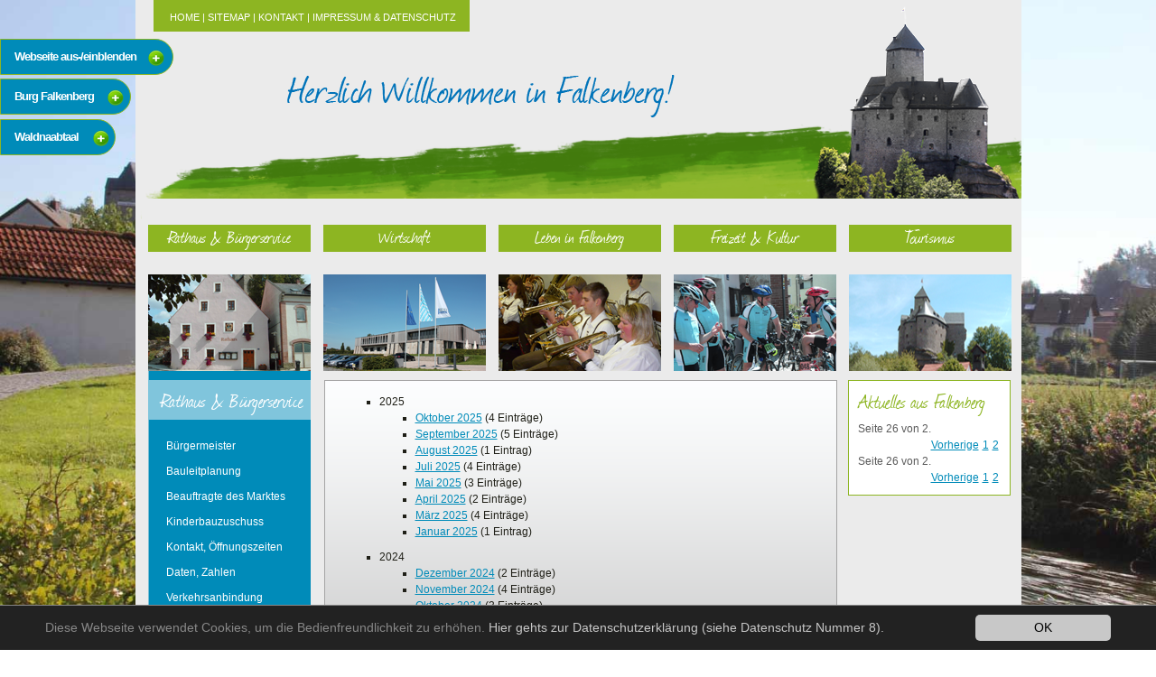

--- FILE ---
content_type: text/html; charset=utf-8
request_url: https://www.markt-falkenberg.de/rathaus-buergerservice/news-und-neuigkeiten/newsarchiv/?tx_news_pi1%5BoverwriteDemand%5D%5Byear%5D=2016&tx_news_pi1%5BoverwriteDemand%5D%5Bmonth%5D=07&tx_news_pi1%5Bcontroller%5D=News&tx_news_pi1%5B%40widget_0%5D%5BcurrentPage%5D=26&cHash=0cbc7d998cde8a1a7ad72a974d762db3
body_size: 13562
content:
<!DOCTYPE html
    PUBLIC "-//W3C//DTD XHTML 1.0 Transitional//EN"
    "http://www.w3.org/TR/xhtml1/DTD/xhtml1-transitional.dtd">
<html xmlns="http://www.w3.org/1999/xhtml" xml:lang="de" lang="de">
<head>

<meta http-equiv="Content-Type" content="text/html; charset=utf-8" />
<!-- 
	This website is powered by TYPO3 - inspiring people to share!
	TYPO3 is a free open source Content Management Framework initially created by Kasper Skaarhoj and licensed under GNU/GPL.
	TYPO3 is copyright 1998-2017 of Kasper Skaarhoj. Extensions are copyright of their respective owners.
	Information and contribution at https://typo3.org/
-->

<base href="https://www.markt-falkenberg.de/" />


<meta name="generator" content="TYPO3 CMS" />
<meta name="viewport" content="width=device-width, initial-scale=1.0" />
<meta name="author" content="C3 marketing agentur GmbH, Bahnhofstrasse 49, 95643 Tirschenreuth" />
<meta name="robots" content="index,follow" />
<meta name="copyright" content="Markt Falkenberg" />
<meta name="language" content="de" />
<meta name="revisit-after" content="10" />
<meta name="keywords" content="markt falkenberg, oberpfalz, bayern, burg falkenberg, waldnaabtaal, tirschenreuth" />
<meta name="description" content="Willkommen im Markt Falkenberg in der Oberpfalz" />


<link rel="stylesheet" type="text/css" href="/typo3conf/ext/news/Resources/Public/Css/news-basic.css?1507128526" media="all" />
<link rel="stylesheet" type="text/css" href="/typo3temp/assets/css/eda0eddb67.css?1507128070" media="all" />
<link rel="stylesheet" type="text/css" href="/typo3conf/ext/mh_directory/Resources/Public/Css/style.css?1507138727" media="all" />
<link rel="stylesheet" type="text/css" href="/typo3conf/ext/jh_magnificpopup/Resources/Public/css/magnific-popup.css?1509025472" media="all" />
<link rel="stylesheet" type="text/css" href="/fileadmin/layout/styles_falkenberg.css?1288881542" media="screen" />
<link rel="stylesheet" type="text/css" href="/fileadmin/layout/css/responsive.css?1661933612" media="all" />
<link rel="stylesheet" type="text/css" href="/typo3temp/assets/css/7676679a11.css?1633005328" media="all" />



<script src="/typo3temp/assets/js/dd82474708.js?1507127387" type="text/javascript"></script>


<link rel="prev" href="rathaus-buergerservice/news-und-neuigkeiten/newsarchiv/?tx_news_pi1%5Bcontroller%5D=News&amp;tx_news_pi1%5BoverwriteDemand%5D%5Bmonth%5D=07&amp;tx_news_pi1%5BoverwriteDemand%5D%5Byear%5D=2016&amp;tx_news_pi1%5B%40widget_0%5D%5BcurrentPage%5D=25&amp;cHash=42b2577019fe02846122d5c1262d789e" />
<link rel="next" href="rathaus-buergerservice/news-und-neuigkeiten/newsarchiv/?tx_news_pi1%5BoverwriteDemand%5D%5Byear%5D=2016&amp;tx_news_pi1%5BoverwriteDemand%5D%5Bmonth%5D=07&amp;tx_news_pi1%5Bcontroller%5D=News&amp;tx_news_pi1%5B%40widget_0%5D%5BcurrentPage%5D=27&amp;cHash=ccc69eb6fa263e0e30b01fe84c8802aa" />
<link rel="stylesheet" type="text/css" media="all"  href="/typo3conf/ext/mindshape_cookie_hint/Resources/Public/Css/dark-bottom.css" />
<title>Newsarchiv&nbsp; - Offizieller Webauftritt des Marktes Falkenberg / Oberpfalz - Burg Falkenberg</title><script type="text/javascript" src="fileadmin/layout/js/jquery.2.2.4.min.js"></script><script type="text/javascript" src="fileadmin/layout/js/bgimage/jquery.effects.core.min.js"></script><script type="text/javascript" src="fileadmin/layout/js/bgimage/jquery.effects.slide.min.js"></script><script type="text/javascript" src="fileadmin/layout/js/bgimage/jquery.effects.blind.min.js"></script><script type="text/javascript" src="fileadmin/layout/js/bgimage/jquery.superbgimage.min.js"></script><script type="text/javascript" src="fileadmin/layout/js/bgimage/start_bg.js"></script><script type="text/javascript" src="fileadmin/layout/js/fadeout.js"></script><script type="text/javascript" src="fileadmin/layout/js/trigger.js"></script><script type="text/javascript" src="fileadmin/layout/js/main.js"></script>
</head>
<body>

    <div id="superbgimage">
    <img title="Markt Falkenberg in der Oberpfalz" src="fileadmin/layout/bodybilder/bild_2.jpg" alt="Markt Falkenberg in der Oberpfalz" />
   	<img title="Markt Falkenberg in der Oberpfalz" src="fileadmin/layout/bodybilder/bild_3.jpg" alt="Markt Falkenberg in der Oberpfalz" /> 
    <img title="Markt Falkenberg in der Oberpfalz" src="fileadmin/layout/bodybilder/bild_4.jpg" alt="Markt Falkenberg in der Oberpfalz" /> 
    <img title="Markt Falkenberg in der Oberpfalz" src="fileadmin/layout/bodybilder/bild_5.jpg" alt="Markt Falkenberg in der Oberpfalz" /> 
    <img title="Markt Falkenberg in der Oberpfalz" src="fileadmin/layout/bodybilder/bild_6.jpg" alt="Markt Falkenberg in der Oberpfalz" /> 
    <img title="Markt Falkenberg in der Oberpfalz" src="fileadmin/layout/bodybilder/bild_7.jpg" alt="Markt Falkenberg in der Oberpfalz" />
   	<img title="Markt Falkenberg in der Oberpfalz" src="fileadmin/layout/bodybilder/bild_9.jpg" alt="Markt Falkenberg in der Oberpfalz" />
   	<img title="Markt Falkenberg in der Oberpfalz" src="fileadmin/layout/bodybilder/bild_10.jpg" alt="Markt Falkenberg in der Oberpfalz" /> 
    <img title="Markt Falkenberg in der Oberpfalz" src="fileadmin/layout/bodybilder/bild_11.jpg" alt="Markt Falkenberg in der Oberpfalz" /> 
    <img title="Markt Falkenberg in der Oberpfalz" src="fileadmin/layout/bodybilder/bild_12.jpg" alt="Markt Falkenberg in der Oberpfalz" /> 
    <img title="Markt Falkenberg in der Oberpfalz" src="fileadmin/layout/bodybilder/bild_13.jpg" alt="Markt Falkenberg in der Oberpfalz" /> 
    <img title="Markt Falkenberg in der Oberpfalz" src="fileadmin/layout/bodybilder/bild_14.jpg" alt="Markt Falkenberg in der Oberpfalz" />  
   	</div>

    <div class="mobileIcon"><span></span></div>
    <div class="mobileHeader"><a href="/">Willkommen in Falkenberg!</a></div>

	<div id="container" class="fadeout">
   	  <div id="header"><div id="helpnav">&nbsp;<a href="/" title="Home">Home</a>&nbsp;&#124;&nbsp;<a href="sitemap/" title="Sitemap">Sitemap</a>&nbsp;&#124;&nbsp;<a href="kontakt/" title="Kontakt">Kontakt</a>&nbsp;&#124;&nbsp;<a href="impressum-datenschutz/" title="Impressum &amp; Datenschutz">Impressum & Datenschutz</a></div></div>
      <div class="nav_mobil"><div class="extraNav"><extraNav><ul><li><a href="rathaus-buergerservice/" class="active">Rathaus & Bürgerservice</a><ul><li><a href="rathaus-buergerservice/buergermeister/">Bürgermeister</a><ul><li><a href="rathaus-buergerservice/buergermeister/die-buergermeister/">Die Bürgermeister</a></li></ul></li><li><a href="rathaus-buergerservice/bauleitplanung/">Bauleitplanung</a></li><li><a href="rathaus-buergerservice/beauftragte-des-marktes/">Beauftragte des Marktes</a></li><li><a href="rathaus-buergerservice/kinderbauzuschuss/">Kinderbauzuschuss</a></li><li><a href="rathaus-buergerservice/kontakt-oeffnungszeiten/">Kontakt, Öffnungszeiten</a></li><li><a href="rathaus-buergerservice/daten-zahlen/">Daten, Zahlen</a></li><li><a href="rathaus-buergerservice/verkehrsanbindung/">Verkehrsanbindung</a></li><li><a href="rathaus-buergerservice/geschichte/">Geschichte</a></li><li><a href="rathaus-buergerservice/wappen/">Wappen</a></li><li><a href="rathaus-buergerservice/informationsbroschuere/">Informationsbroschüre</a></li><li><a href="rathaus-buergerservice/bildergalerie/">Bildergalerie</a></li><li><a href="rathaus-buergerservice/marktgemeinderat/">Marktgemeinderat</a><ul><li><a href="rathaus-buergerservice/marktgemeinderat/sitzungstermine/">Sitzungstermine</a></li></ul></li><li><a href="rathaus-buergerservice/verwaltungsgemeinschaft/">Verwaltungsgemeinschaft</a></li><li><a href="rathaus-buergerservice/aemter-sachgebiete/">Ämter, Sachgebiete</a></li><li><a href="rathaus-buergerservice/ansprechpartner/">Ansprechpartner</a></li><li><a href="rathaus-buergerservice/ortsrecht-satzungen/">Ortsrecht, Satzungen</a></li><li><a href="rathaus-buergerservice/versorgung-entsorgung/">Versorgung, Entsorgung</a><ul><li><a href="rathaus-buergerservice/versorgung-entsorgung/wasserversorgung/">Wasserversorgung</a></li><li><a href="rathaus-buergerservice/versorgung-entsorgung/abwasserentsorgung/">Abwasserentsorgung</a></li><li><a href="rathaus-buergerservice/versorgung-entsorgung/bauhof/">Bauhof</a></li><li><a href="rathaus-buergerservice/versorgung-entsorgung/stromversorgung/">Stromversorgung</a></li><li><a href="rathaus-buergerservice/versorgung-entsorgung/gasversorgung/">Gasversorgung</a></li><li><a href="rathaus-buergerservice/versorgung-entsorgung/muellabfuhr/">Müllabfuhr</a></li><li><a href="rathaus-buergerservice/versorgung-entsorgung/abfuhr-gelbe-saecke/">Abfuhr gelbe Säcke</a></li><li><a href="rathaus-buergerservice/versorgung-entsorgung/abfuhr-papiertonne/">Abfuhr Papiertonne</a></li><li><a href="rathaus-buergerservice/versorgung-entsorgung/biotonne/">Biotonne</a></li></ul></li><li><a href="rathaus-buergerservice/breitbandausbau/">Breitbandausbau</a></li><li><a href="rathaus-buergerservice/breitband-foerderverfahren-baygibitr/">Breitband Förderverfahren - BayGibitR</a></li><li><a href="rathaus-buergerservice/freiflaechen-photovoltaik/">Freiflächen Photovoltaik</a></li><li><a href="rathaus-buergerservice/downloads/">Downloads</a><ul><li><a href="rathaus-buergerservice/downloads/formulare/">Formulare</a></li></ul></li><li><a href="rathaus-buergerservice/news-und-neuigkeiten/" class="active">News und Neuigkeiten</a><ul><li><a href="rathaus-buergerservice/news-und-neuigkeiten/newsarchiv/" class="active">Newsarchiv</a></li></ul></li></ul></li><li><a href="wirtschaft/">Wirtschaft</a><ul><li><a href="wirtschaft/branchenbuch/">Branchenbuch</a><ul><li><a href="wirtschaft/branchenbuch/autoservice/">Autoservice</a></li><li><a href="wirtschaft/branchenbuch/dienstleistungen/">Dienstleistungen</a></li><li><a href="wirtschaft/branchenbuch/fachgeschaefte/">Fachgeschäfte</a></li><li><a href="wirtschaft/branchenbuch/geldinstitut/">Geldinstitut</a></li><li><a href="wirtschaft/branchenbuch/handwerk/">Handwerk</a></li><li><a href="wirtschaft/branchenbuch/sonstige/">Sonstige</a></li></ul></li></ul></li><li><a href="leben-in-falkenberg/">Leben in Falkenberg</a><ul><li><a href="leben-in-falkenberg/vereine-verbaende-organisationen/">Vereine, Verbände, Organisationen</a></li><li><a href="leben-in-falkenberg/gemeindemobil/">Gemeindemobil</a></li><li><a href="leben-in-falkenberg/buecherei/">Bücherei</a></li><li><a href="leben-in-falkenberg/jugend/">Jugend</a><ul><li><a href="leben-in-falkenberg/jugend/jugendbeauftragte/">Jugendbeauftragte</a></li><li><a href="leben-in-falkenberg/jugend/kindergarten/">Kindergarten</a></li><li><a href="leben-in-falkenberg/jugend/schulen/">Schulen</a></li><li><a href="leben-in-falkenberg/jugend/eltern-kind-gruppen/">Eltern-Kind-Gruppen</a></li><li><a href="leben-in-falkenberg/jugend/ferienaktionen/">Ferienaktionen</a></li><li><a href="leben-in-falkenberg/jugend/veranstaltungskalender-jugend/">Veranstaltungskalender Jugend</a></li></ul></li><li><a href="leben-in-falkenberg/gesundheit/">Gesundheit</a></li><li><a href="leben-in-falkenberg/kirchen/">Kirchen</a></li><li><a href="leben-in-falkenberg/friedhof/">Friedhof</a></li><li><a href="leben-in-falkenberg/feuerwehr/">Feuerwehr</a></li><li><a href="leben-in-falkenberg/polizei/">Polizei</a></li><li><a href="leben-in-falkenberg/aemter-dienststellen-oeffentl-einrichtungen/">Ämter, Dienststellen, öffentl. Einrichtungen</a></li><li><a href="leben-in-falkenberg/partnergemeinde-nagyvazsony/">Partnergemeinde Nagyvazsony</a></li><li><a href="leben-in-falkenberg/adressen-links/">Adressen, Links</a></li></ul></li><li><a href="freizeit-kultur/">Freizeit & Kultur</a><ul><li><a href="freizeit-kultur/veranstaltungskalender/">Veranstaltungskalender</a></li><li><a href="freizeit-kultur/burg-falkenberg/">Burg Falkenberg</a></li><li><a href="freizeit-kultur/geotop-burgberg/">Geotop Burgberg</a></li><li><a href="freizeit-kultur/sehenswuerdigkeiten/">Sehenswürdigkeiten</a></li><li><a href="freizeit-kultur/waldnaabtal/">Waldnaabtal</a></li><li><a href="freizeit-kultur/musiker-und-kuenstler/">Musiker und Künstler</a></li><li><a href="freizeit-kultur/volkshochschule-aussenstelle-falkenberg/">Volkshochschule - Außenstelle Falkenberg</a></li><li><a href="freizeit-kultur/zoiglbrauen/">Zoiglbrauen</a></li><li><a href="freizeit-kultur/zoiglkalender/">Zoiglkalender</a></li><li><a href="freizeit-kultur/freizeit/">Freizeit</a></li><li><a href="freizeit-kultur/wandern/">Wandern</a></li><li><a href="freizeit-kultur/radfahren/">Radfahren</a></li><li><a href="freizeit-kultur/ausfluege/">Ausflüge</a></li><li><a href="freizeit-kultur/angeln/">Angeln</a></li><li><a href="freizeit-kultur/land-der-tausend-teiche/">Land der tausend Teiche</a></li><li><a href="freizeit-kultur/events-und-tickets/">Events und Tickets</a></li></ul></li><li><a href="tourismus/">Tourismus</a><ul><li><a href="tourismus/unterkuenfte-in-falkenberg/">Unterkünfte in Falkenberg</a><ul><li><a href="tourismus/unterkuenfte-in-falkenberg/hotel/">Hotel</a></li><li><a href="tourismus/unterkuenfte-in-falkenberg/gasthoefe/">Gasthöfe</a></li><li><a href="tourismus/unterkuenfte-in-falkenberg/ferienwohnungen/">Ferienwohnungen</a></li><li><a href="http://www.steinwald-urlaub.de/">Unterkünfte im Steinwald</a></li></ul></li><li><a href="tourismus/infomaterial/">Infomaterial</a></li><li><a href="tourismus/gastronomie/">Gastronomie</a></li><li><a href="http://www.sibyllenbad.de">Sibyllenbad</a></li><li><a href="http://www.meinurlaub.tv/?video=1289355" target="neu">Stiftland-Kurzfilm</a></li><li><a href="tourismus/waldnaabtal/">Waldnaabtal</a></li></ul></li><li><a href="sitemap/">Sitemap</a></li><li><a href="kontakt/">Kontakt</a></li><li><a href="impressum-datenschutz/">Impressum & Datenschutz</a></li></ul></extraNav></div></div>
   	  <div id="nav_oben"><ul id="nav1"><li id="nav1actsub"><a href="rathaus-buergerservice/" title="Rathaus &amp; Bürgerservice">Rathaus & Bürgerservice</a></li><li><a href="wirtschaft/" title="Wirtschaft">Wirtschaft</a></li><li><a href="leben-in-falkenberg/" title="Leben in Falkenberg">Leben in Falkenberg</a></li><li><a href="freizeit-kultur/" title="Freizeit &amp; Kultur">Freizeit & Kultur</a></li><li><a href="tourismus/" title="Tourismus">Tourismus</a></li></ul></div>
   	  <div id="nav_unten"><ul id="nav_bilder"><li class="rathaus"><a href="rathaus-buergerservice/" title="Rathaus &amp; Bürgerservice">Rathaus &amp; Bürgerservice</a></li><li class="wirtschaft"><a href="wirtschaft/" title="Wirtschaft">Wirtschaft</a></li><li class="leben"><a href="leben-in-falkenberg/" title="Leben in Falkenberg">Leben in Falkenberg</a></li><li class="freizeit"><a href="freizeit-kultur/" title="Freizeit &amp; Kultur">Freizeit &amp; Kultur</a></li><li class="tourismus"><a href="tourismus/" title="Tourismus">Tourismus</a></li></ul></div>
   	  <div id="content_div">
   	  			<div id="c_left"><h2>Rathaus & Bürgerservice</h2><ul id="nav2"><li><a href="rathaus-buergerservice/buergermeister/" title="Bürgermeister">Bürgermeister</a></li><li><a href="rathaus-buergerservice/bauleitplanung/" title="Bauleitplanung">Bauleitplanung</a></li><li><a href="rathaus-buergerservice/beauftragte-des-marktes/" title="Beauftragte des Marktes">Beauftragte des Marktes</a></li><li><a href="rathaus-buergerservice/kinderbauzuschuss/" title="Kinderbauzuschuss">Kinderbauzuschuss</a></li><li><a href="rathaus-buergerservice/kontakt-oeffnungszeiten/" title="Kontakt, Öffnungszeiten">Kontakt, Öffnungszeiten</a></li><li><a href="rathaus-buergerservice/daten-zahlen/" title="Daten, Zahlen">Daten, Zahlen</a></li><li><a href="rathaus-buergerservice/verkehrsanbindung/" title="Verkehrsanbindung">Verkehrsanbindung</a></li><li><a href="rathaus-buergerservice/geschichte/" title="Geschichte">Geschichte</a></li><li><a href="rathaus-buergerservice/wappen/" title="Wappen">Wappen</a></li><li><a href="rathaus-buergerservice/informationsbroschuere/" title="Informationsbroschüre">Informationsbroschüre</a></li><li><a href="rathaus-buergerservice/bildergalerie/" title="Bildergalerie">Bildergalerie</a></li><li><a href="rathaus-buergerservice/marktgemeinderat/" title="Marktgemeinderat">Marktgemeinderat</a></li><li><a href="rathaus-buergerservice/verwaltungsgemeinschaft/" title="Verwaltungsgemeinschaft">Verwaltungsgemeinschaft</a></li><li><a href="rathaus-buergerservice/aemter-sachgebiete/" title="Ämter, Sachgebiete">Ämter, Sachgebiete</a></li><li><a href="rathaus-buergerservice/ansprechpartner/" title="Ansprechpartner">Ansprechpartner</a></li><li><a href="rathaus-buergerservice/ortsrecht-satzungen/" title="Ortsrecht, Satzungen">Ortsrecht, Satzungen</a></li><li><a href="rathaus-buergerservice/versorgung-entsorgung/" title="Versorgung, Entsorgung">Versorgung, Entsorgung</a></li><li><a href="rathaus-buergerservice/breitbandausbau/" title="Breitbandausbau">Breitbandausbau</a></li><li><a href="rathaus-buergerservice/breitband-foerderverfahren-baygibitr/" title="Breitband Förderverfahren - BayGibitR">Breitband Förderverfahren - BayGibitR</a></li><li><a href="rathaus-buergerservice/freiflaechen-photovoltaik/" title="Freiflächen Photovoltaik">Freiflächen Photovoltaik</a></li><li><a href="rathaus-buergerservice/downloads/" title="Downloads">Downloads</a></li><li id="nav2actsub"><a href="rathaus-buergerservice/news-und-neuigkeiten/" title="News und Neuigkeiten">News und Neuigkeiten</a><ul id="nav22"><li id="nav22act"><a href="rathaus-buergerservice/news-und-neuigkeiten/newsarchiv/" title="Newsarchiv">Newsarchiv</a></li></ul></li></ul></div>
         	  	<div id="c_main"><div id="c108" class="csc-frame csc-frame-default">


	


<div class="news">
	
	<div class="news-menu-view">
		<ul>
			
				<li>
					2025
					<ul>
						
							
									<li class="item">
								
								<a href="rathaus-buergerservice/news-und-neuigkeiten/newsarchiv/?tx_news_pi1%5BoverwriteDemand%5D%5Byear%5D=2025&amp;tx_news_pi1%5BoverwriteDemand%5D%5Bmonth%5D=10&amp;tx_news_pi1%5Bcontroller%5D=News&amp;cHash=c26edac3457d492ef5c4b8391eec4ec2">Oktober 2025</a>
								(4 Einträge)
							</li>
						
							
									<li class="item">
								
								<a href="rathaus-buergerservice/news-und-neuigkeiten/newsarchiv/?tx_news_pi1%5BoverwriteDemand%5D%5Byear%5D=2025&amp;tx_news_pi1%5BoverwriteDemand%5D%5Bmonth%5D=09&amp;tx_news_pi1%5Bcontroller%5D=News&amp;cHash=470f8055761a60eca101fe9f49b071eb">September 2025</a>
								(5 Einträge)
							</li>
						
							
									<li class="item">
								
								<a href="rathaus-buergerservice/news-und-neuigkeiten/newsarchiv/?tx_news_pi1%5BoverwriteDemand%5D%5Byear%5D=2025&amp;tx_news_pi1%5BoverwriteDemand%5D%5Bmonth%5D=08&amp;tx_news_pi1%5Bcontroller%5D=News&amp;cHash=23757d5d82407f2f569bfff2f384eeb0">August 2025</a>
								(1 Eintrag)
							</li>
						
							
									<li class="item">
								
								<a href="rathaus-buergerservice/news-und-neuigkeiten/newsarchiv/?tx_news_pi1%5BoverwriteDemand%5D%5Byear%5D=2025&amp;tx_news_pi1%5BoverwriteDemand%5D%5Bmonth%5D=07&amp;tx_news_pi1%5Bcontroller%5D=News&amp;cHash=4535c6b2c0317e3e1ce625a0fd118ff8">Juli 2025</a>
								(4 Einträge)
							</li>
						
							
									<li class="item">
								
								<a href="rathaus-buergerservice/news-und-neuigkeiten/newsarchiv/?tx_news_pi1%5BoverwriteDemand%5D%5Byear%5D=2025&amp;tx_news_pi1%5BoverwriteDemand%5D%5Bmonth%5D=05&amp;tx_news_pi1%5Bcontroller%5D=News&amp;cHash=dc462a843e99de60195f5794f681c129">Mai 2025</a>
								(3 Einträge)
							</li>
						
							
									<li class="item">
								
								<a href="rathaus-buergerservice/news-und-neuigkeiten/newsarchiv/?tx_news_pi1%5BoverwriteDemand%5D%5Byear%5D=2025&amp;tx_news_pi1%5BoverwriteDemand%5D%5Bmonth%5D=04&amp;tx_news_pi1%5Bcontroller%5D=News&amp;cHash=3ff573a58ab0b0a42eb2c4fbf52f8a5c">April 2025</a>
								(2 Einträge)
							</li>
						
							
									<li class="item">
								
								<a href="rathaus-buergerservice/news-und-neuigkeiten/newsarchiv/?tx_news_pi1%5BoverwriteDemand%5D%5Byear%5D=2025&amp;tx_news_pi1%5BoverwriteDemand%5D%5Bmonth%5D=03&amp;tx_news_pi1%5Bcontroller%5D=News&amp;cHash=1d3868e7a5933b3fc39586ffd91c8280">März 2025</a>
								(4 Einträge)
							</li>
						
							
									<li class="item">
								
								<a href="rathaus-buergerservice/news-und-neuigkeiten/newsarchiv/?tx_news_pi1%5BoverwriteDemand%5D%5Byear%5D=2025&amp;tx_news_pi1%5BoverwriteDemand%5D%5Bmonth%5D=01&amp;tx_news_pi1%5Bcontroller%5D=News&amp;cHash=43631355175040ec43077fde31003030">Januar 2025</a>
								(1 Eintrag)
							</li>
						
					</ul>
				</li>
			
				<li>
					2024
					<ul>
						
							
									<li class="item">
								
								<a href="rathaus-buergerservice/news-und-neuigkeiten/newsarchiv/?tx_news_pi1%5BoverwriteDemand%5D%5Byear%5D=2024&amp;tx_news_pi1%5BoverwriteDemand%5D%5Bmonth%5D=12&amp;tx_news_pi1%5Bcontroller%5D=News&amp;cHash=f91f66e0c54089d1c34d0b09411f59d2">Dezember 2024</a>
								(2 Einträge)
							</li>
						
							
									<li class="item">
								
								<a href="rathaus-buergerservice/news-und-neuigkeiten/newsarchiv/?tx_news_pi1%5BoverwriteDemand%5D%5Byear%5D=2024&amp;tx_news_pi1%5BoverwriteDemand%5D%5Bmonth%5D=11&amp;tx_news_pi1%5Bcontroller%5D=News&amp;cHash=af4cf4c5e35ae0cb3f1046898eeee5a0">November 2024</a>
								(4 Einträge)
							</li>
						
							
									<li class="item">
								
								<a href="rathaus-buergerservice/news-und-neuigkeiten/newsarchiv/?tx_news_pi1%5BoverwriteDemand%5D%5Byear%5D=2024&amp;tx_news_pi1%5BoverwriteDemand%5D%5Bmonth%5D=10&amp;tx_news_pi1%5Bcontroller%5D=News&amp;cHash=c03921bcb843a081fa61590d71517418">Oktober 2024</a>
								(3 Einträge)
							</li>
						
							
									<li class="item">
								
								<a href="rathaus-buergerservice/news-und-neuigkeiten/newsarchiv/?tx_news_pi1%5BoverwriteDemand%5D%5Byear%5D=2024&amp;tx_news_pi1%5BoverwriteDemand%5D%5Bmonth%5D=09&amp;tx_news_pi1%5Bcontroller%5D=News&amp;cHash=561a3c85bd3d5ad03c1a32c64f234f3f">September 2024</a>
								(5 Einträge)
							</li>
						
							
									<li class="item">
								
								<a href="rathaus-buergerservice/news-und-neuigkeiten/newsarchiv/?tx_news_pi1%5BoverwriteDemand%5D%5Byear%5D=2024&amp;tx_news_pi1%5BoverwriteDemand%5D%5Bmonth%5D=08&amp;tx_news_pi1%5Bcontroller%5D=News&amp;cHash=55b1407f5bae75dc153f7736b63cc7a6">August 2024</a>
								(5 Einträge)
							</li>
						
							
									<li class="item">
								
								<a href="rathaus-buergerservice/news-und-neuigkeiten/newsarchiv/?tx_news_pi1%5BoverwriteDemand%5D%5Byear%5D=2024&amp;tx_news_pi1%5BoverwriteDemand%5D%5Bmonth%5D=07&amp;tx_news_pi1%5Bcontroller%5D=News&amp;cHash=e83ab5ea338f390fb11826ef2c6aa15e">Juli 2024</a>
								(8 Einträge)
							</li>
						
							
									<li class="item">
								
								<a href="rathaus-buergerservice/news-und-neuigkeiten/newsarchiv/?tx_news_pi1%5BoverwriteDemand%5D%5Byear%5D=2024&amp;tx_news_pi1%5BoverwriteDemand%5D%5Bmonth%5D=06&amp;tx_news_pi1%5Bcontroller%5D=News&amp;cHash=8beda02183ed228dde6a32f076d2585e">Juni 2024</a>
								(5 Einträge)
							</li>
						
							
									<li class="item">
								
								<a href="rathaus-buergerservice/news-und-neuigkeiten/newsarchiv/?tx_news_pi1%5BoverwriteDemand%5D%5Byear%5D=2024&amp;tx_news_pi1%5BoverwriteDemand%5D%5Bmonth%5D=05&amp;tx_news_pi1%5Bcontroller%5D=News&amp;cHash=ab7d04ab17925f99356251b734308b8d">Mai 2024</a>
								(3 Einträge)
							</li>
						
							
									<li class="item">
								
								<a href="rathaus-buergerservice/news-und-neuigkeiten/newsarchiv/?tx_news_pi1%5BoverwriteDemand%5D%5Byear%5D=2024&amp;tx_news_pi1%5BoverwriteDemand%5D%5Bmonth%5D=04&amp;tx_news_pi1%5Bcontroller%5D=News&amp;cHash=972aeb815de2493335a4120427f97726">April 2024</a>
								(4 Einträge)
							</li>
						
							
									<li class="item">
								
								<a href="rathaus-buergerservice/news-und-neuigkeiten/newsarchiv/?tx_news_pi1%5BoverwriteDemand%5D%5Byear%5D=2024&amp;tx_news_pi1%5BoverwriteDemand%5D%5Bmonth%5D=03&amp;tx_news_pi1%5Bcontroller%5D=News&amp;cHash=46e1eeaff627f38363afe5e641612e9d">März 2024</a>
								(5 Einträge)
							</li>
						
							
									<li class="item">
								
								<a href="rathaus-buergerservice/news-und-neuigkeiten/newsarchiv/?tx_news_pi1%5BoverwriteDemand%5D%5Byear%5D=2024&amp;tx_news_pi1%5BoverwriteDemand%5D%5Bmonth%5D=02&amp;tx_news_pi1%5Bcontroller%5D=News&amp;cHash=eba9496dff2ca1c75be797dde760616f">Februar 2024</a>
								(4 Einträge)
							</li>
						
							
									<li class="item">
								
								<a href="rathaus-buergerservice/news-und-neuigkeiten/newsarchiv/?tx_news_pi1%5BoverwriteDemand%5D%5Byear%5D=2024&amp;tx_news_pi1%5BoverwriteDemand%5D%5Bmonth%5D=01&amp;tx_news_pi1%5Bcontroller%5D=News&amp;cHash=99392ee2285864dca58725057cad2473">Januar 2024</a>
								(3 Einträge)
							</li>
						
					</ul>
				</li>
			
				<li>
					2023
					<ul>
						
							
									<li class="item">
								
								<a href="rathaus-buergerservice/news-und-neuigkeiten/newsarchiv/?tx_news_pi1%5BoverwriteDemand%5D%5Byear%5D=2023&amp;tx_news_pi1%5BoverwriteDemand%5D%5Bmonth%5D=12&amp;tx_news_pi1%5Bcontroller%5D=News&amp;cHash=a622f51a0805d466b0d3c4d4b512730b">Dezember 2023</a>
								(3 Einträge)
							</li>
						
							
									<li class="item">
								
								<a href="rathaus-buergerservice/news-und-neuigkeiten/newsarchiv/?tx_news_pi1%5BoverwriteDemand%5D%5Byear%5D=2023&amp;tx_news_pi1%5BoverwriteDemand%5D%5Bmonth%5D=11&amp;tx_news_pi1%5Bcontroller%5D=News&amp;cHash=32567c1e457789805de041399b4a3d5a">November 2023</a>
								(7 Einträge)
							</li>
						
							
									<li class="item">
								
								<a href="rathaus-buergerservice/news-und-neuigkeiten/newsarchiv/?tx_news_pi1%5BoverwriteDemand%5D%5Byear%5D=2023&amp;tx_news_pi1%5BoverwriteDemand%5D%5Bmonth%5D=10&amp;tx_news_pi1%5Bcontroller%5D=News&amp;cHash=280fc04f82646cd34075b27748d01abf">Oktober 2023</a>
								(8 Einträge)
							</li>
						
							
									<li class="item">
								
								<a href="rathaus-buergerservice/news-und-neuigkeiten/newsarchiv/?tx_news_pi1%5BoverwriteDemand%5D%5Byear%5D=2023&amp;tx_news_pi1%5BoverwriteDemand%5D%5Bmonth%5D=09&amp;tx_news_pi1%5Bcontroller%5D=News&amp;cHash=9525f7e4c185ab1c3a161456cc96f655">September 2023</a>
								(4 Einträge)
							</li>
						
							
									<li class="item">
								
								<a href="rathaus-buergerservice/news-und-neuigkeiten/newsarchiv/?tx_news_pi1%5BoverwriteDemand%5D%5Byear%5D=2023&amp;tx_news_pi1%5BoverwriteDemand%5D%5Bmonth%5D=08&amp;tx_news_pi1%5Bcontroller%5D=News&amp;cHash=a9f87cd95d79ddc8fd96f4ac4798df27">August 2023</a>
								(5 Einträge)
							</li>
						
							
									<li class="item">
								
								<a href="rathaus-buergerservice/news-und-neuigkeiten/newsarchiv/?tx_news_pi1%5BoverwriteDemand%5D%5Byear%5D=2023&amp;tx_news_pi1%5BoverwriteDemand%5D%5Bmonth%5D=07&amp;tx_news_pi1%5Bcontroller%5D=News&amp;cHash=5b8481a644b4b4a951678dc5dee920ad">Juli 2023</a>
								(4 Einträge)
							</li>
						
							
									<li class="item">
								
								<a href="rathaus-buergerservice/news-und-neuigkeiten/newsarchiv/?tx_news_pi1%5BoverwriteDemand%5D%5Byear%5D=2023&amp;tx_news_pi1%5BoverwriteDemand%5D%5Bmonth%5D=06&amp;tx_news_pi1%5Bcontroller%5D=News&amp;cHash=3a2d575450825f1f2a52c2ec145f0174">Juni 2023</a>
								(6 Einträge)
							</li>
						
							
									<li class="item">
								
								<a href="rathaus-buergerservice/news-und-neuigkeiten/newsarchiv/?tx_news_pi1%5BoverwriteDemand%5D%5Byear%5D=2023&amp;tx_news_pi1%5BoverwriteDemand%5D%5Bmonth%5D=05&amp;tx_news_pi1%5Bcontroller%5D=News&amp;cHash=6aac4c767c7ffec5cde139c346f6c16e">Mai 2023</a>
								(4 Einträge)
							</li>
						
							
									<li class="item">
								
								<a href="rathaus-buergerservice/news-und-neuigkeiten/newsarchiv/?tx_news_pi1%5BoverwriteDemand%5D%5Byear%5D=2023&amp;tx_news_pi1%5BoverwriteDemand%5D%5Bmonth%5D=04&amp;tx_news_pi1%5Bcontroller%5D=News&amp;cHash=041f2587260ee9d2fc74b27c16283627">April 2023</a>
								(3 Einträge)
							</li>
						
							
									<li class="item">
								
								<a href="rathaus-buergerservice/news-und-neuigkeiten/newsarchiv/?tx_news_pi1%5BoverwriteDemand%5D%5Byear%5D=2023&amp;tx_news_pi1%5BoverwriteDemand%5D%5Bmonth%5D=03&amp;tx_news_pi1%5Bcontroller%5D=News&amp;cHash=6481c263ca899fa826ac2c4f20ad9b24">März 2023</a>
								(6 Einträge)
							</li>
						
							
									<li class="item">
								
								<a href="rathaus-buergerservice/news-und-neuigkeiten/newsarchiv/?tx_news_pi1%5BoverwriteDemand%5D%5Byear%5D=2023&amp;tx_news_pi1%5BoverwriteDemand%5D%5Bmonth%5D=02&amp;tx_news_pi1%5Bcontroller%5D=News&amp;cHash=f558bb6a957da0b91302cbd220d2c902">Februar 2023</a>
								(6 Einträge)
							</li>
						
							
									<li class="item">
								
								<a href="rathaus-buergerservice/news-und-neuigkeiten/newsarchiv/?tx_news_pi1%5BoverwriteDemand%5D%5Byear%5D=2023&amp;tx_news_pi1%5BoverwriteDemand%5D%5Bmonth%5D=01&amp;tx_news_pi1%5Bcontroller%5D=News&amp;cHash=b9203acb7ab094d7f8f3a2bf224154b1">Januar 2023</a>
								(1 Eintrag)
							</li>
						
					</ul>
				</li>
			
				<li>
					2022
					<ul>
						
							
									<li class="item">
								
								<a href="rathaus-buergerservice/news-und-neuigkeiten/newsarchiv/?tx_news_pi1%5BoverwriteDemand%5D%5Byear%5D=2022&amp;tx_news_pi1%5BoverwriteDemand%5D%5Bmonth%5D=12&amp;tx_news_pi1%5Bcontroller%5D=News&amp;cHash=887988ea76d1046539f654203206d6ec">Dezember 2022</a>
								(2 Einträge)
							</li>
						
							
									<li class="item">
								
								<a href="rathaus-buergerservice/news-und-neuigkeiten/newsarchiv/?tx_news_pi1%5BoverwriteDemand%5D%5Byear%5D=2022&amp;tx_news_pi1%5BoverwriteDemand%5D%5Bmonth%5D=11&amp;tx_news_pi1%5Bcontroller%5D=News&amp;cHash=6d3b45b21188eb43938bf5ee49746b3c">November 2022</a>
								(4 Einträge)
							</li>
						
							
									<li class="item">
								
								<a href="rathaus-buergerservice/news-und-neuigkeiten/newsarchiv/?tx_news_pi1%5BoverwriteDemand%5D%5Byear%5D=2022&amp;tx_news_pi1%5BoverwriteDemand%5D%5Bmonth%5D=10&amp;tx_news_pi1%5Bcontroller%5D=News&amp;cHash=9ca18922882bc7c5a62688a835f96221">Oktober 2022</a>
								(6 Einträge)
							</li>
						
							
									<li class="item">
								
								<a href="rathaus-buergerservice/news-und-neuigkeiten/newsarchiv/?tx_news_pi1%5BoverwriteDemand%5D%5Byear%5D=2022&amp;tx_news_pi1%5BoverwriteDemand%5D%5Bmonth%5D=09&amp;tx_news_pi1%5Bcontroller%5D=News&amp;cHash=9b310001f3ef85333ad55371f7375ca9">September 2022</a>
								(9 Einträge)
							</li>
						
							
									<li class="item">
								
								<a href="rathaus-buergerservice/news-und-neuigkeiten/newsarchiv/?tx_news_pi1%5BoverwriteDemand%5D%5Byear%5D=2022&amp;tx_news_pi1%5BoverwriteDemand%5D%5Bmonth%5D=08&amp;tx_news_pi1%5Bcontroller%5D=News&amp;cHash=c70f6cdd72c8f176f9f8bed9af749c95">August 2022</a>
								(4 Einträge)
							</li>
						
							
									<li class="item">
								
								<a href="rathaus-buergerservice/news-und-neuigkeiten/newsarchiv/?tx_news_pi1%5BoverwriteDemand%5D%5Byear%5D=2022&amp;tx_news_pi1%5BoverwriteDemand%5D%5Bmonth%5D=07&amp;tx_news_pi1%5Bcontroller%5D=News&amp;cHash=c2b34575742a851d39f23fdf0dba650b">Juli 2022</a>
								(8 Einträge)
							</li>
						
							
									<li class="item">
								
								<a href="rathaus-buergerservice/news-und-neuigkeiten/newsarchiv/?tx_news_pi1%5BoverwriteDemand%5D%5Byear%5D=2022&amp;tx_news_pi1%5BoverwriteDemand%5D%5Bmonth%5D=06&amp;tx_news_pi1%5Bcontroller%5D=News&amp;cHash=3f137377a1899cea9b62e8a8ae8946b1">Juni 2022</a>
								(4 Einträge)
							</li>
						
							
									<li class="item">
								
								<a href="rathaus-buergerservice/news-und-neuigkeiten/newsarchiv/?tx_news_pi1%5BoverwriteDemand%5D%5Byear%5D=2022&amp;tx_news_pi1%5BoverwriteDemand%5D%5Bmonth%5D=05&amp;tx_news_pi1%5Bcontroller%5D=News&amp;cHash=a0ef6eb201894a31abf0965290ff47e6">Mai 2022</a>
								(2 Einträge)
							</li>
						
							
									<li class="item">
								
								<a href="rathaus-buergerservice/news-und-neuigkeiten/newsarchiv/?tx_news_pi1%5BoverwriteDemand%5D%5Byear%5D=2022&amp;tx_news_pi1%5BoverwriteDemand%5D%5Bmonth%5D=04&amp;tx_news_pi1%5Bcontroller%5D=News&amp;cHash=af0e75cfa6bdb381f955d30a60edc456">April 2022</a>
								(1 Eintrag)
							</li>
						
							
									<li class="item">
								
								<a href="rathaus-buergerservice/news-und-neuigkeiten/newsarchiv/?tx_news_pi1%5BoverwriteDemand%5D%5Byear%5D=2022&amp;tx_news_pi1%5BoverwriteDemand%5D%5Bmonth%5D=03&amp;tx_news_pi1%5Bcontroller%5D=News&amp;cHash=fdecf0c9cd463c24de1f4cf8df587594">März 2022</a>
								(4 Einträge)
							</li>
						
							
									<li class="item">
								
								<a href="rathaus-buergerservice/news-und-neuigkeiten/newsarchiv/?tx_news_pi1%5BoverwriteDemand%5D%5Byear%5D=2022&amp;tx_news_pi1%5BoverwriteDemand%5D%5Bmonth%5D=02&amp;tx_news_pi1%5Bcontroller%5D=News&amp;cHash=c0e9ad26226197b0098716e8eee6dfcc">Februar 2022</a>
								(3 Einträge)
							</li>
						
							
									<li class="item">
								
								<a href="rathaus-buergerservice/news-und-neuigkeiten/newsarchiv/?tx_news_pi1%5BoverwriteDemand%5D%5Byear%5D=2022&amp;tx_news_pi1%5BoverwriteDemand%5D%5Bmonth%5D=01&amp;tx_news_pi1%5Bcontroller%5D=News&amp;cHash=0222107b49b1c13b51277875caab3b82">Januar 2022</a>
								(3 Einträge)
							</li>
						
					</ul>
				</li>
			
				<li>
					2021
					<ul>
						
							
									<li class="item">
								
								<a href="rathaus-buergerservice/news-und-neuigkeiten/newsarchiv/?tx_news_pi1%5BoverwriteDemand%5D%5Byear%5D=2021&amp;tx_news_pi1%5BoverwriteDemand%5D%5Bmonth%5D=12&amp;tx_news_pi1%5Bcontroller%5D=News&amp;cHash=de4a22df0ac2b6c4840bfaf201c3103a">Dezember 2021</a>
								(5 Einträge)
							</li>
						
							
									<li class="item">
								
								<a href="rathaus-buergerservice/news-und-neuigkeiten/newsarchiv/?tx_news_pi1%5BoverwriteDemand%5D%5Byear%5D=2021&amp;tx_news_pi1%5BoverwriteDemand%5D%5Bmonth%5D=11&amp;tx_news_pi1%5Bcontroller%5D=News&amp;cHash=4767c836a34a94925f718cb59846daf3">November 2021</a>
								(2 Einträge)
							</li>
						
							
									<li class="item">
								
								<a href="rathaus-buergerservice/news-und-neuigkeiten/newsarchiv/?tx_news_pi1%5BoverwriteDemand%5D%5Byear%5D=2021&amp;tx_news_pi1%5BoverwriteDemand%5D%5Bmonth%5D=10&amp;tx_news_pi1%5Bcontroller%5D=News&amp;cHash=2a0573aa2f7e70d3b2345c72486f492b">Oktober 2021</a>
								(2 Einträge)
							</li>
						
							
									<li class="item">
								
								<a href="rathaus-buergerservice/news-und-neuigkeiten/newsarchiv/?tx_news_pi1%5BoverwriteDemand%5D%5Byear%5D=2021&amp;tx_news_pi1%5BoverwriteDemand%5D%5Bmonth%5D=09&amp;tx_news_pi1%5Bcontroller%5D=News&amp;cHash=aaea121b7388ffdb626cdfae817dac8e">September 2021</a>
								(9 Einträge)
							</li>
						
							
									<li class="item">
								
								<a href="rathaus-buergerservice/news-und-neuigkeiten/newsarchiv/?tx_news_pi1%5BoverwriteDemand%5D%5Byear%5D=2021&amp;tx_news_pi1%5BoverwriteDemand%5D%5Bmonth%5D=08&amp;tx_news_pi1%5Bcontroller%5D=News&amp;cHash=4aa08af1846d8e2454f1a6cfe643e29b">August 2021</a>
								(3 Einträge)
							</li>
						
							
									<li class="item">
								
								<a href="rathaus-buergerservice/news-und-neuigkeiten/newsarchiv/?tx_news_pi1%5BoverwriteDemand%5D%5Byear%5D=2021&amp;tx_news_pi1%5BoverwriteDemand%5D%5Bmonth%5D=07&amp;tx_news_pi1%5Bcontroller%5D=News&amp;cHash=df035e6014f07a1f3881ba7e0476646c">Juli 2021</a>
								(7 Einträge)
							</li>
						
							
									<li class="item">
								
								<a href="rathaus-buergerservice/news-und-neuigkeiten/newsarchiv/?tx_news_pi1%5BoverwriteDemand%5D%5Byear%5D=2021&amp;tx_news_pi1%5BoverwriteDemand%5D%5Bmonth%5D=06&amp;tx_news_pi1%5Bcontroller%5D=News&amp;cHash=155d5d56fd0a5afa131325281961af98">Juni 2021</a>
								(1 Eintrag)
							</li>
						
							
									<li class="item">
								
								<a href="rathaus-buergerservice/news-und-neuigkeiten/newsarchiv/?tx_news_pi1%5BoverwriteDemand%5D%5Byear%5D=2021&amp;tx_news_pi1%5BoverwriteDemand%5D%5Bmonth%5D=05&amp;tx_news_pi1%5Bcontroller%5D=News&amp;cHash=8035361807d06cdd3215acae58292f19">Mai 2021</a>
								(1 Eintrag)
							</li>
						
							
									<li class="item">
								
								<a href="rathaus-buergerservice/news-und-neuigkeiten/newsarchiv/?tx_news_pi1%5BoverwriteDemand%5D%5Byear%5D=2021&amp;tx_news_pi1%5BoverwriteDemand%5D%5Bmonth%5D=03&amp;tx_news_pi1%5Bcontroller%5D=News&amp;cHash=b2dda0f366a2c463b4b33197d0941ab6">März 2021</a>
								(4 Einträge)
							</li>
						
							
									<li class="item">
								
								<a href="rathaus-buergerservice/news-und-neuigkeiten/newsarchiv/?tx_news_pi1%5BoverwriteDemand%5D%5Byear%5D=2021&amp;tx_news_pi1%5BoverwriteDemand%5D%5Bmonth%5D=02&amp;tx_news_pi1%5Bcontroller%5D=News&amp;cHash=6d140e5c19d4c3deb7f45be4e6eee94a">Februar 2021</a>
								(2 Einträge)
							</li>
						
							
									<li class="item">
								
								<a href="rathaus-buergerservice/news-und-neuigkeiten/newsarchiv/?tx_news_pi1%5BoverwriteDemand%5D%5Byear%5D=2021&amp;tx_news_pi1%5BoverwriteDemand%5D%5Bmonth%5D=01&amp;tx_news_pi1%5Bcontroller%5D=News&amp;cHash=b9288c856380d2b91074e33d2f98846c">Januar 2021</a>
								(4 Einträge)
							</li>
						
					</ul>
				</li>
			
				<li>
					2020
					<ul>
						
							
									<li class="item">
								
								<a href="rathaus-buergerservice/news-und-neuigkeiten/newsarchiv/?tx_news_pi1%5BoverwriteDemand%5D%5Byear%5D=2020&amp;tx_news_pi1%5BoverwriteDemand%5D%5Bmonth%5D=12&amp;tx_news_pi1%5Bcontroller%5D=News&amp;cHash=72d87cffa55ee6cdf00f09c05ea8d896">Dezember 2020</a>
								(6 Einträge)
							</li>
						
							
									<li class="item">
								
								<a href="rathaus-buergerservice/news-und-neuigkeiten/newsarchiv/?tx_news_pi1%5BoverwriteDemand%5D%5Byear%5D=2020&amp;tx_news_pi1%5BoverwriteDemand%5D%5Bmonth%5D=11&amp;tx_news_pi1%5Bcontroller%5D=News&amp;cHash=9db04e5ee94c76a4f394b0c61af8b8d7">November 2020</a>
								(3 Einträge)
							</li>
						
							
									<li class="item">
								
								<a href="rathaus-buergerservice/news-und-neuigkeiten/newsarchiv/?tx_news_pi1%5BoverwriteDemand%5D%5Byear%5D=2020&amp;tx_news_pi1%5BoverwriteDemand%5D%5Bmonth%5D=10&amp;tx_news_pi1%5Bcontroller%5D=News&amp;cHash=79efcac7333ada0fad80e25b6cfc110a">Oktober 2020</a>
								(5 Einträge)
							</li>
						
							
									<li class="item">
								
								<a href="rathaus-buergerservice/news-und-neuigkeiten/newsarchiv/?tx_news_pi1%5BoverwriteDemand%5D%5Byear%5D=2020&amp;tx_news_pi1%5BoverwriteDemand%5D%5Bmonth%5D=09&amp;tx_news_pi1%5Bcontroller%5D=News&amp;cHash=14a1d3b95fcb0e4ff2073be3d44c56c8">September 2020</a>
								(1 Eintrag)
							</li>
						
							
									<li class="item">
								
								<a href="rathaus-buergerservice/news-und-neuigkeiten/newsarchiv/?tx_news_pi1%5BoverwriteDemand%5D%5Byear%5D=2020&amp;tx_news_pi1%5BoverwriteDemand%5D%5Bmonth%5D=08&amp;tx_news_pi1%5Bcontroller%5D=News&amp;cHash=239d1b12a9a5bd58f6d2762343964717">August 2020</a>
								(5 Einträge)
							</li>
						
							
									<li class="item">
								
								<a href="rathaus-buergerservice/news-und-neuigkeiten/newsarchiv/?tx_news_pi1%5BoverwriteDemand%5D%5Byear%5D=2020&amp;tx_news_pi1%5BoverwriteDemand%5D%5Bmonth%5D=07&amp;tx_news_pi1%5Bcontroller%5D=News&amp;cHash=89f9abc016c48d4945f99ae731af372a">Juli 2020</a>
								(2 Einträge)
							</li>
						
							
									<li class="item">
								
								<a href="rathaus-buergerservice/news-und-neuigkeiten/newsarchiv/?tx_news_pi1%5BoverwriteDemand%5D%5Byear%5D=2020&amp;tx_news_pi1%5BoverwriteDemand%5D%5Bmonth%5D=06&amp;tx_news_pi1%5Bcontroller%5D=News&amp;cHash=3540e8aebdae96ab64d43f9006465e53">Juni 2020</a>
								(1 Eintrag)
							</li>
						
							
									<li class="item">
								
								<a href="rathaus-buergerservice/news-und-neuigkeiten/newsarchiv/?tx_news_pi1%5BoverwriteDemand%5D%5Byear%5D=2020&amp;tx_news_pi1%5BoverwriteDemand%5D%5Bmonth%5D=05&amp;tx_news_pi1%5Bcontroller%5D=News&amp;cHash=e3191c970e0b4703ccd9711938943714">Mai 2020</a>
								(3 Einträge)
							</li>
						
							
									<li class="item">
								
								<a href="rathaus-buergerservice/news-und-neuigkeiten/newsarchiv/?tx_news_pi1%5BoverwriteDemand%5D%5Byear%5D=2020&amp;tx_news_pi1%5BoverwriteDemand%5D%5Bmonth%5D=04&amp;tx_news_pi1%5Bcontroller%5D=News&amp;cHash=f64ff437d93ded0e0ac892402f232704">April 2020</a>
								(2 Einträge)
							</li>
						
							
									<li class="item">
								
								<a href="rathaus-buergerservice/news-und-neuigkeiten/newsarchiv/?tx_news_pi1%5BoverwriteDemand%5D%5Byear%5D=2020&amp;tx_news_pi1%5BoverwriteDemand%5D%5Bmonth%5D=03&amp;tx_news_pi1%5Bcontroller%5D=News&amp;cHash=f129e86ba310571543f097959050fbdb">März 2020</a>
								(8 Einträge)
							</li>
						
							
									<li class="item">
								
								<a href="rathaus-buergerservice/news-und-neuigkeiten/newsarchiv/?tx_news_pi1%5BoverwriteDemand%5D%5Byear%5D=2020&amp;tx_news_pi1%5BoverwriteDemand%5D%5Bmonth%5D=02&amp;tx_news_pi1%5Bcontroller%5D=News&amp;cHash=a8fd8e170cc37496e2fc5a0691586021">Februar 2020</a>
								(4 Einträge)
							</li>
						
					</ul>
				</li>
			
				<li>
					2019
					<ul>
						
							
									<li class="item">
								
								<a href="rathaus-buergerservice/news-und-neuigkeiten/newsarchiv/?tx_news_pi1%5BoverwriteDemand%5D%5Byear%5D=2019&amp;tx_news_pi1%5BoverwriteDemand%5D%5Bmonth%5D=12&amp;tx_news_pi1%5Bcontroller%5D=News&amp;cHash=af2cfeefab0cea341afbadd0bebfa172">Dezember 2019</a>
								(6 Einträge)
							</li>
						
							
									<li class="item">
								
								<a href="rathaus-buergerservice/news-und-neuigkeiten/newsarchiv/?tx_news_pi1%5BoverwriteDemand%5D%5Byear%5D=2019&amp;tx_news_pi1%5BoverwriteDemand%5D%5Bmonth%5D=11&amp;tx_news_pi1%5Bcontroller%5D=News&amp;cHash=25eae3ea07783c0f0d7503a3d5846847">November 2019</a>
								(2 Einträge)
							</li>
						
							
									<li class="item">
								
								<a href="rathaus-buergerservice/news-und-neuigkeiten/newsarchiv/?tx_news_pi1%5BoverwriteDemand%5D%5Byear%5D=2019&amp;tx_news_pi1%5BoverwriteDemand%5D%5Bmonth%5D=09&amp;tx_news_pi1%5Bcontroller%5D=News&amp;cHash=d2656e68f5cf40740825ae140151644f">September 2019</a>
								(2 Einträge)
							</li>
						
							
									<li class="item">
								
								<a href="rathaus-buergerservice/news-und-neuigkeiten/newsarchiv/?tx_news_pi1%5BoverwriteDemand%5D%5Byear%5D=2019&amp;tx_news_pi1%5BoverwriteDemand%5D%5Bmonth%5D=07&amp;tx_news_pi1%5Bcontroller%5D=News&amp;cHash=8d10f108fdc8103aab542ee596952384">Juli 2019</a>
								(4 Einträge)
							</li>
						
							
									<li class="item">
								
								<a href="rathaus-buergerservice/news-und-neuigkeiten/newsarchiv/?tx_news_pi1%5BoverwriteDemand%5D%5Byear%5D=2019&amp;tx_news_pi1%5BoverwriteDemand%5D%5Bmonth%5D=05&amp;tx_news_pi1%5Bcontroller%5D=News&amp;cHash=52294645823d8215b3fb58c0b90f4e55">Mai 2019</a>
								(5 Einträge)
							</li>
						
							
									<li class="item">
								
								<a href="rathaus-buergerservice/news-und-neuigkeiten/newsarchiv/?tx_news_pi1%5BoverwriteDemand%5D%5Byear%5D=2019&amp;tx_news_pi1%5BoverwriteDemand%5D%5Bmonth%5D=04&amp;tx_news_pi1%5Bcontroller%5D=News&amp;cHash=37d500ed373c50e7ddd8a18eed6056a4">April 2019</a>
								(3 Einträge)
							</li>
						
							
									<li class="item">
								
								<a href="rathaus-buergerservice/news-und-neuigkeiten/newsarchiv/?tx_news_pi1%5BoverwriteDemand%5D%5Byear%5D=2019&amp;tx_news_pi1%5BoverwriteDemand%5D%5Bmonth%5D=03&amp;tx_news_pi1%5Bcontroller%5D=News&amp;cHash=1851b70e6b6b6867f8f03f5448a18c15">März 2019</a>
								(1 Eintrag)
							</li>
						
							
									<li class="item">
								
								<a href="rathaus-buergerservice/news-und-neuigkeiten/newsarchiv/?tx_news_pi1%5BoverwriteDemand%5D%5Byear%5D=2019&amp;tx_news_pi1%5BoverwriteDemand%5D%5Bmonth%5D=02&amp;tx_news_pi1%5Bcontroller%5D=News&amp;cHash=7d358b0fe216671bbfda87925f2ccf49">Februar 2019</a>
								(3 Einträge)
							</li>
						
							
									<li class="item">
								
								<a href="rathaus-buergerservice/news-und-neuigkeiten/newsarchiv/?tx_news_pi1%5BoverwriteDemand%5D%5Byear%5D=2019&amp;tx_news_pi1%5BoverwriteDemand%5D%5Bmonth%5D=01&amp;tx_news_pi1%5Bcontroller%5D=News&amp;cHash=4866a661776d128f7a7d9d819c9b35e3">Januar 2019</a>
								(2 Einträge)
							</li>
						
					</ul>
				</li>
			
				<li>
					2018
					<ul>
						
							
									<li class="item">
								
								<a href="rathaus-buergerservice/news-und-neuigkeiten/newsarchiv/?tx_news_pi1%5BoverwriteDemand%5D%5Byear%5D=2018&amp;tx_news_pi1%5BoverwriteDemand%5D%5Bmonth%5D=12&amp;tx_news_pi1%5Bcontroller%5D=News&amp;cHash=67521ed6a6b11b0dcfc8ec72af7aa6d4">Dezember 2018</a>
								(2 Einträge)
							</li>
						
							
									<li class="item">
								
								<a href="rathaus-buergerservice/news-und-neuigkeiten/newsarchiv/?tx_news_pi1%5BoverwriteDemand%5D%5Byear%5D=2018&amp;tx_news_pi1%5BoverwriteDemand%5D%5Bmonth%5D=10&amp;tx_news_pi1%5Bcontroller%5D=News&amp;cHash=ba89fc848b918de206be47c11897e822">Oktober 2018</a>
								(4 Einträge)
							</li>
						
							
									<li class="item">
								
								<a href="rathaus-buergerservice/news-und-neuigkeiten/newsarchiv/?tx_news_pi1%5BoverwriteDemand%5D%5Byear%5D=2018&amp;tx_news_pi1%5BoverwriteDemand%5D%5Bmonth%5D=09&amp;tx_news_pi1%5Bcontroller%5D=News&amp;cHash=1c9ca457639f96afd0c98fc4b16c5fb1">September 2018</a>
								(2 Einträge)
							</li>
						
							
									<li class="item">
								
								<a href="rathaus-buergerservice/news-und-neuigkeiten/newsarchiv/?tx_news_pi1%5BoverwriteDemand%5D%5Byear%5D=2018&amp;tx_news_pi1%5BoverwriteDemand%5D%5Bmonth%5D=08&amp;tx_news_pi1%5Bcontroller%5D=News&amp;cHash=ff4122301170ff1c98401f30c8fb5ae0">August 2018</a>
								(3 Einträge)
							</li>
						
							
									<li class="item">
								
								<a href="rathaus-buergerservice/news-und-neuigkeiten/newsarchiv/?tx_news_pi1%5BoverwriteDemand%5D%5Byear%5D=2018&amp;tx_news_pi1%5BoverwriteDemand%5D%5Bmonth%5D=07&amp;tx_news_pi1%5Bcontroller%5D=News&amp;cHash=9323eb369121405b8eeca8dab137cbfc">Juli 2018</a>
								(2 Einträge)
							</li>
						
							
									<li class="item">
								
								<a href="rathaus-buergerservice/news-und-neuigkeiten/newsarchiv/?tx_news_pi1%5BoverwriteDemand%5D%5Byear%5D=2018&amp;tx_news_pi1%5BoverwriteDemand%5D%5Bmonth%5D=06&amp;tx_news_pi1%5Bcontroller%5D=News&amp;cHash=744972369e24d8c4b46da56325b6d3fe">Juni 2018</a>
								(1 Eintrag)
							</li>
						
							
									<li class="item">
								
								<a href="rathaus-buergerservice/news-und-neuigkeiten/newsarchiv/?tx_news_pi1%5BoverwriteDemand%5D%5Byear%5D=2018&amp;tx_news_pi1%5BoverwriteDemand%5D%5Bmonth%5D=05&amp;tx_news_pi1%5Bcontroller%5D=News&amp;cHash=6f038f2c95f27bf808fc08e2aa66c97e">Mai 2018</a>
								(2 Einträge)
							</li>
						
							
									<li class="item">
								
								<a href="rathaus-buergerservice/news-und-neuigkeiten/newsarchiv/?tx_news_pi1%5BoverwriteDemand%5D%5Byear%5D=2018&amp;tx_news_pi1%5BoverwriteDemand%5D%5Bmonth%5D=04&amp;tx_news_pi1%5Bcontroller%5D=News&amp;cHash=19448e045325347009e599ce6245d03a">April 2018</a>
								(1 Eintrag)
							</li>
						
							
									<li class="item">
								
								<a href="rathaus-buergerservice/news-und-neuigkeiten/newsarchiv/?tx_news_pi1%5BoverwriteDemand%5D%5Byear%5D=2018&amp;tx_news_pi1%5BoverwriteDemand%5D%5Bmonth%5D=02&amp;tx_news_pi1%5Bcontroller%5D=News&amp;cHash=74816630a85216f0599723cdcc50b0d5">Februar 2018</a>
								(3 Einträge)
							</li>
						
							
									<li class="item">
								
								<a href="rathaus-buergerservice/news-und-neuigkeiten/newsarchiv/?tx_news_pi1%5BoverwriteDemand%5D%5Byear%5D=2018&amp;tx_news_pi1%5BoverwriteDemand%5D%5Bmonth%5D=01&amp;tx_news_pi1%5Bcontroller%5D=News&amp;cHash=6ebdc84582d096c33e6d0a51e955c953">Januar 2018</a>
								(1 Eintrag)
							</li>
						
					</ul>
				</li>
			
				<li>
					2017
					<ul>
						
							
									<li class="item">
								
								<a href="rathaus-buergerservice/news-und-neuigkeiten/newsarchiv/?tx_news_pi1%5BoverwriteDemand%5D%5Byear%5D=2017&amp;tx_news_pi1%5BoverwriteDemand%5D%5Bmonth%5D=11&amp;tx_news_pi1%5Bcontroller%5D=News&amp;cHash=bd986cab1bddcf018164d8647f1349cb">November 2017</a>
								(1 Eintrag)
							</li>
						
							
									<li class="item">
								
								<a href="rathaus-buergerservice/news-und-neuigkeiten/newsarchiv/?tx_news_pi1%5BoverwriteDemand%5D%5Byear%5D=2017&amp;tx_news_pi1%5BoverwriteDemand%5D%5Bmonth%5D=09&amp;tx_news_pi1%5Bcontroller%5D=News&amp;cHash=be2d4135342949b3c7240d95929881d5">September 2017</a>
								(1 Eintrag)
							</li>
						
							
									<li class="item">
								
								<a href="rathaus-buergerservice/news-und-neuigkeiten/newsarchiv/?tx_news_pi1%5BoverwriteDemand%5D%5Byear%5D=2017&amp;tx_news_pi1%5BoverwriteDemand%5D%5Bmonth%5D=07&amp;tx_news_pi1%5Bcontroller%5D=News&amp;cHash=570326f0ca6280b49e25ef58d1ee2ff6">Juli 2017</a>
								(4 Einträge)
							</li>
						
							
									<li class="item">
								
								<a href="rathaus-buergerservice/news-und-neuigkeiten/newsarchiv/?tx_news_pi1%5BoverwriteDemand%5D%5Byear%5D=2017&amp;tx_news_pi1%5BoverwriteDemand%5D%5Bmonth%5D=05&amp;tx_news_pi1%5Bcontroller%5D=News&amp;cHash=da81900648899d443bb541c50602f58b">Mai 2017</a>
								(1 Eintrag)
							</li>
						
							
									<li class="item">
								
								<a href="rathaus-buergerservice/news-und-neuigkeiten/newsarchiv/?tx_news_pi1%5BoverwriteDemand%5D%5Byear%5D=2017&amp;tx_news_pi1%5BoverwriteDemand%5D%5Bmonth%5D=02&amp;tx_news_pi1%5Bcontroller%5D=News&amp;cHash=d16ae898a671be67dd2d4d654136e60f">Februar 2017</a>
								(1 Eintrag)
							</li>
						
					</ul>
				</li>
			
				<li>
					2016
					<ul>
						
							
									<li class="item">
								
								<a href="rathaus-buergerservice/news-und-neuigkeiten/newsarchiv/?tx_news_pi1%5BoverwriteDemand%5D%5Byear%5D=2016&amp;tx_news_pi1%5BoverwriteDemand%5D%5Bmonth%5D=12&amp;tx_news_pi1%5Bcontroller%5D=News&amp;cHash=404e2716f298c04339c11f44efec4ef7">Dezember 2016</a>
								(3 Einträge)
							</li>
						
							
									<li class="item">
								
								<a href="rathaus-buergerservice/news-und-neuigkeiten/newsarchiv/?tx_news_pi1%5BoverwriteDemand%5D%5Byear%5D=2016&amp;tx_news_pi1%5BoverwriteDemand%5D%5Bmonth%5D=11&amp;tx_news_pi1%5Bcontroller%5D=News&amp;cHash=144a276101fe97ed3a457a135b00dfc1">November 2016</a>
								(3 Einträge)
							</li>
						
							
									<li class="item">
								
								<a href="rathaus-buergerservice/news-und-neuigkeiten/newsarchiv/?tx_news_pi1%5BoverwriteDemand%5D%5Byear%5D=2016&amp;tx_news_pi1%5BoverwriteDemand%5D%5Bmonth%5D=09&amp;tx_news_pi1%5Bcontroller%5D=News&amp;cHash=cea8422cd2f9984639b2c9d70132c01b">September 2016</a>
								(2 Einträge)
							</li>
						
							
									<li class="item itemactive">
								
								<a href="rathaus-buergerservice/news-und-neuigkeiten/newsarchiv/?tx_news_pi1%5BoverwriteDemand%5D%5Byear%5D=2016&amp;tx_news_pi1%5BoverwriteDemand%5D%5Bmonth%5D=07&amp;tx_news_pi1%5Bcontroller%5D=News&amp;cHash=e4a3006652c1f92f44d958e7ea82f5b7">Juli 2016</a>
								(3 Einträge)
							</li>
						
							
									<li class="item">
								
								<a href="rathaus-buergerservice/news-und-neuigkeiten/newsarchiv/?tx_news_pi1%5BoverwriteDemand%5D%5Byear%5D=2016&amp;tx_news_pi1%5BoverwriteDemand%5D%5Bmonth%5D=06&amp;tx_news_pi1%5Bcontroller%5D=News&amp;cHash=815c40ee5d986812054ec22126115cbe">Juni 2016</a>
								(2 Einträge)
							</li>
						
							
									<li class="item">
								
								<a href="rathaus-buergerservice/news-und-neuigkeiten/newsarchiv/?tx_news_pi1%5BoverwriteDemand%5D%5Byear%5D=2016&amp;tx_news_pi1%5BoverwriteDemand%5D%5Bmonth%5D=05&amp;tx_news_pi1%5Bcontroller%5D=News&amp;cHash=07001d3f4e1408be46be4cee3202456e">Mai 2016</a>
								(1 Eintrag)
							</li>
						
							
									<li class="item">
								
								<a href="rathaus-buergerservice/news-und-neuigkeiten/newsarchiv/?tx_news_pi1%5BoverwriteDemand%5D%5Byear%5D=2016&amp;tx_news_pi1%5BoverwriteDemand%5D%5Bmonth%5D=04&amp;tx_news_pi1%5Bcontroller%5D=News&amp;cHash=47fd278efc49e8e86b84b326898f1dea">April 2016</a>
								(2 Einträge)
							</li>
						
							
									<li class="item">
								
								<a href="rathaus-buergerservice/news-und-neuigkeiten/newsarchiv/?tx_news_pi1%5BoverwriteDemand%5D%5Byear%5D=2016&amp;tx_news_pi1%5BoverwriteDemand%5D%5Bmonth%5D=02&amp;tx_news_pi1%5Bcontroller%5D=News&amp;cHash=d4a2848d13cd33faa4ee4d767014f532">Februar 2016</a>
								(4 Einträge)
							</li>
						
					</ul>
				</li>
			
				<li>
					2015
					<ul>
						
							
									<li class="item">
								
								<a href="rathaus-buergerservice/news-und-neuigkeiten/newsarchiv/?tx_news_pi1%5BoverwriteDemand%5D%5Byear%5D=2015&amp;tx_news_pi1%5BoverwriteDemand%5D%5Bmonth%5D=10&amp;tx_news_pi1%5Bcontroller%5D=News&amp;cHash=3db590760c7dccc4a1b795ad23371a73">Oktober 2015</a>
								(3 Einträge)
							</li>
						
							
									<li class="item">
								
								<a href="rathaus-buergerservice/news-und-neuigkeiten/newsarchiv/?tx_news_pi1%5BoverwriteDemand%5D%5Byear%5D=2015&amp;tx_news_pi1%5BoverwriteDemand%5D%5Bmonth%5D=09&amp;tx_news_pi1%5Bcontroller%5D=News&amp;cHash=7b52e99d137e83ed450d68e9c5e03ec2">September 2015</a>
								(1 Eintrag)
							</li>
						
							
									<li class="item">
								
								<a href="rathaus-buergerservice/news-und-neuigkeiten/newsarchiv/?tx_news_pi1%5BoverwriteDemand%5D%5Byear%5D=2015&amp;tx_news_pi1%5BoverwriteDemand%5D%5Bmonth%5D=07&amp;tx_news_pi1%5Bcontroller%5D=News&amp;cHash=129c125524d99502c30620648014e4fe">Juli 2015</a>
								(1 Eintrag)
							</li>
						
							
									<li class="item">
								
								<a href="rathaus-buergerservice/news-und-neuigkeiten/newsarchiv/?tx_news_pi1%5BoverwriteDemand%5D%5Byear%5D=2015&amp;tx_news_pi1%5BoverwriteDemand%5D%5Bmonth%5D=04&amp;tx_news_pi1%5Bcontroller%5D=News&amp;cHash=c1fca00c94fd4b80dd1ed0f36592ee21">April 2015</a>
								(1 Eintrag)
							</li>
						
							
									<li class="item">
								
								<a href="rathaus-buergerservice/news-und-neuigkeiten/newsarchiv/?tx_news_pi1%5BoverwriteDemand%5D%5Byear%5D=2015&amp;tx_news_pi1%5BoverwriteDemand%5D%5Bmonth%5D=03&amp;tx_news_pi1%5Bcontroller%5D=News&amp;cHash=279a277f016a2ff808088e89933a6695">März 2015</a>
								(1 Eintrag)
							</li>
						
					</ul>
				</li>
			
				<li>
					2014
					<ul>
						
							
									<li class="item">
								
								<a href="rathaus-buergerservice/news-und-neuigkeiten/newsarchiv/?tx_news_pi1%5BoverwriteDemand%5D%5Byear%5D=2014&amp;tx_news_pi1%5BoverwriteDemand%5D%5Bmonth%5D=12&amp;tx_news_pi1%5Bcontroller%5D=News&amp;cHash=45ff8acded45b2e3affc53c77d5e6770">Dezember 2014</a>
								(2 Einträge)
							</li>
						
							
									<li class="item">
								
								<a href="rathaus-buergerservice/news-und-neuigkeiten/newsarchiv/?tx_news_pi1%5BoverwriteDemand%5D%5Byear%5D=2014&amp;tx_news_pi1%5BoverwriteDemand%5D%5Bmonth%5D=10&amp;tx_news_pi1%5Bcontroller%5D=News&amp;cHash=509ee0bd17b8e57fa7dfe4d2510a2875">Oktober 2014</a>
								(1 Eintrag)
							</li>
						
							
									<li class="item">
								
								<a href="rathaus-buergerservice/news-und-neuigkeiten/newsarchiv/?tx_news_pi1%5BoverwriteDemand%5D%5Byear%5D=2014&amp;tx_news_pi1%5BoverwriteDemand%5D%5Bmonth%5D=09&amp;tx_news_pi1%5Bcontroller%5D=News&amp;cHash=6f932d374cb4d077c854f5860cb2ab88">September 2014</a>
								(1 Eintrag)
							</li>
						
							
									<li class="item">
								
								<a href="rathaus-buergerservice/news-und-neuigkeiten/newsarchiv/?tx_news_pi1%5BoverwriteDemand%5D%5Byear%5D=2014&amp;tx_news_pi1%5BoverwriteDemand%5D%5Bmonth%5D=07&amp;tx_news_pi1%5Bcontroller%5D=News&amp;cHash=5f9efe8a734167a3b2a5aa68cbffc86f">Juli 2014</a>
								(2 Einträge)
							</li>
						
							
									<li class="item">
								
								<a href="rathaus-buergerservice/news-und-neuigkeiten/newsarchiv/?tx_news_pi1%5BoverwriteDemand%5D%5Byear%5D=2014&amp;tx_news_pi1%5BoverwriteDemand%5D%5Bmonth%5D=04&amp;tx_news_pi1%5Bcontroller%5D=News&amp;cHash=720fa40394f272b87c4772ad6e989bdb">April 2014</a>
								(1 Eintrag)
							</li>
						
							
									<li class="item">
								
								<a href="rathaus-buergerservice/news-und-neuigkeiten/newsarchiv/?tx_news_pi1%5BoverwriteDemand%5D%5Byear%5D=2014&amp;tx_news_pi1%5BoverwriteDemand%5D%5Bmonth%5D=03&amp;tx_news_pi1%5Bcontroller%5D=News&amp;cHash=f3b537639cfccfef24b9010446898a7d">März 2014</a>
								(1 Eintrag)
							</li>
						
							
									<li class="item">
								
								<a href="rathaus-buergerservice/news-und-neuigkeiten/newsarchiv/?tx_news_pi1%5BoverwriteDemand%5D%5Byear%5D=2014&amp;tx_news_pi1%5BoverwriteDemand%5D%5Bmonth%5D=02&amp;tx_news_pi1%5Bcontroller%5D=News&amp;cHash=7facbd2daf42efd0387487ff32996e9d">Februar 2014</a>
								(1 Eintrag)
							</li>
						
							
									<li class="item">
								
								<a href="rathaus-buergerservice/news-und-neuigkeiten/newsarchiv/?tx_news_pi1%5BoverwriteDemand%5D%5Byear%5D=2014&amp;tx_news_pi1%5BoverwriteDemand%5D%5Bmonth%5D=01&amp;tx_news_pi1%5Bcontroller%5D=News&amp;cHash=61db848f2b88f33c74250579a223fc5a">Januar 2014</a>
								(2 Einträge)
							</li>
						
					</ul>
				</li>
			
				<li>
					2013
					<ul>
						
							
									<li class="item">
								
								<a href="rathaus-buergerservice/news-und-neuigkeiten/newsarchiv/?tx_news_pi1%5BoverwriteDemand%5D%5Byear%5D=2013&amp;tx_news_pi1%5BoverwriteDemand%5D%5Bmonth%5D=07&amp;tx_news_pi1%5Bcontroller%5D=News&amp;cHash=d840856e6f10acacfb0825743e642611">Juli 2013</a>
								(1 Eintrag)
							</li>
						
							
									<li class="item">
								
								<a href="rathaus-buergerservice/news-und-neuigkeiten/newsarchiv/?tx_news_pi1%5BoverwriteDemand%5D%5Byear%5D=2013&amp;tx_news_pi1%5BoverwriteDemand%5D%5Bmonth%5D=05&amp;tx_news_pi1%5Bcontroller%5D=News&amp;cHash=56f4c9cc75a9929c4d9cf0a4f47ecffc">Mai 2013</a>
								(1 Eintrag)
							</li>
						
							
									<li class="item">
								
								<a href="rathaus-buergerservice/news-und-neuigkeiten/newsarchiv/?tx_news_pi1%5BoverwriteDemand%5D%5Byear%5D=2013&amp;tx_news_pi1%5BoverwriteDemand%5D%5Bmonth%5D=03&amp;tx_news_pi1%5Bcontroller%5D=News&amp;cHash=7130a1c5c72b645bae5423a41f08e3fe">März 2013</a>
								(1 Eintrag)
							</li>
						
					</ul>
				</li>
			
				<li>
					2012
					<ul>
						
							
									<li class="item">
								
								<a href="rathaus-buergerservice/news-und-neuigkeiten/newsarchiv/?tx_news_pi1%5BoverwriteDemand%5D%5Byear%5D=2012&amp;tx_news_pi1%5BoverwriteDemand%5D%5Bmonth%5D=12&amp;tx_news_pi1%5Bcontroller%5D=News&amp;cHash=b0814b4ec3b20dd872358e4f73645d67">Dezember 2012</a>
								(1 Eintrag)
							</li>
						
							
									<li class="item">
								
								<a href="rathaus-buergerservice/news-und-neuigkeiten/newsarchiv/?tx_news_pi1%5BoverwriteDemand%5D%5Byear%5D=2012&amp;tx_news_pi1%5BoverwriteDemand%5D%5Bmonth%5D=07&amp;tx_news_pi1%5Bcontroller%5D=News&amp;cHash=4989e304ab4963383257e607eb3980a8">Juli 2012</a>
								(2 Einträge)
							</li>
						
							
									<li class="item">
								
								<a href="rathaus-buergerservice/news-und-neuigkeiten/newsarchiv/?tx_news_pi1%5BoverwriteDemand%5D%5Byear%5D=2012&amp;tx_news_pi1%5BoverwriteDemand%5D%5Bmonth%5D=06&amp;tx_news_pi1%5Bcontroller%5D=News&amp;cHash=69bd53c978656f7864426c50da0995f0">Juni 2012</a>
								(1 Eintrag)
							</li>
						
							
									<li class="item">
								
								<a href="rathaus-buergerservice/news-und-neuigkeiten/newsarchiv/?tx_news_pi1%5BoverwriteDemand%5D%5Byear%5D=2012&amp;tx_news_pi1%5BoverwriteDemand%5D%5Bmonth%5D=05&amp;tx_news_pi1%5Bcontroller%5D=News&amp;cHash=cbcdd60207149d7e09cb3dd5fb044387">Mai 2012</a>
								(1 Eintrag)
							</li>
						
							
									<li class="item">
								
								<a href="rathaus-buergerservice/news-und-neuigkeiten/newsarchiv/?tx_news_pi1%5BoverwriteDemand%5D%5Byear%5D=2012&amp;tx_news_pi1%5BoverwriteDemand%5D%5Bmonth%5D=03&amp;tx_news_pi1%5Bcontroller%5D=News&amp;cHash=cd31649a35702610d942119f0c029a8e">März 2012</a>
								(2 Einträge)
							</li>
						
							
									<li class="item">
								
								<a href="rathaus-buergerservice/news-und-neuigkeiten/newsarchiv/?tx_news_pi1%5BoverwriteDemand%5D%5Byear%5D=2012&amp;tx_news_pi1%5BoverwriteDemand%5D%5Bmonth%5D=01&amp;tx_news_pi1%5Bcontroller%5D=News&amp;cHash=04f3bf61cba1c4061ba9f254db98d677">Januar 2012</a>
								(1 Eintrag)
							</li>
						
					</ul>
				</li>
			
				<li>
					2011
					<ul>
						
							
									<li class="item">
								
								<a href="rathaus-buergerservice/news-und-neuigkeiten/newsarchiv/?tx_news_pi1%5BoverwriteDemand%5D%5Byear%5D=2011&amp;tx_news_pi1%5BoverwriteDemand%5D%5Bmonth%5D=12&amp;tx_news_pi1%5Bcontroller%5D=News&amp;cHash=5d817fc8cf89836137e0a8a43b9f173a">Dezember 2011</a>
								(2 Einträge)
							</li>
						
							
									<li class="item">
								
								<a href="rathaus-buergerservice/news-und-neuigkeiten/newsarchiv/?tx_news_pi1%5BoverwriteDemand%5D%5Byear%5D=2011&amp;tx_news_pi1%5BoverwriteDemand%5D%5Bmonth%5D=07&amp;tx_news_pi1%5Bcontroller%5D=News&amp;cHash=f65de54ccd176996498ffbda229acf3f">Juli 2011</a>
								(3 Einträge)
							</li>
						
							
									<li class="item">
								
								<a href="rathaus-buergerservice/news-und-neuigkeiten/newsarchiv/?tx_news_pi1%5BoverwriteDemand%5D%5Byear%5D=2011&amp;tx_news_pi1%5BoverwriteDemand%5D%5Bmonth%5D=05&amp;tx_news_pi1%5Bcontroller%5D=News&amp;cHash=98b2a7048190adc68bb768edb3204caa">Mai 2011</a>
								(1 Eintrag)
							</li>
						
							
									<li class="item">
								
								<a href="rathaus-buergerservice/news-und-neuigkeiten/newsarchiv/?tx_news_pi1%5BoverwriteDemand%5D%5Byear%5D=2011&amp;tx_news_pi1%5BoverwriteDemand%5D%5Bmonth%5D=04&amp;tx_news_pi1%5Bcontroller%5D=News&amp;cHash=e5ff07de173ad33c8759373cd646f1c9">April 2011</a>
								(3 Einträge)
							</li>
						
					</ul>
				</li>
			
		</ul>
	</div>

</div>
</div><div id="c107" class="csc-frame csc-frame-default">


	


<div class="news">
	
	<!--TYPO3SEARCH_end-->
	
			<div class="news-list-view" id="news-container-107">
				
						


	
	
		
			
				
						
					
			
			
				
			
		

		<div class="page-navigation">
			<p>
				Seite 26 von 38.
			</p>
			<ul class="f3-widget-paginator">
				
					<li class="previous">
						
								<a href="rathaus-buergerservice/news-und-neuigkeiten/newsarchiv/?tx_news_pi1%5Bcontroller%5D=News&amp;tx_news_pi1%5BoverwriteDemand%5D%5Bmonth%5D=07&amp;tx_news_pi1%5BoverwriteDemand%5D%5Byear%5D=2016&amp;tx_news_pi1%5B%40widget_0%5D%5BcurrentPage%5D=25&amp;cHash=42b2577019fe02846122d5c1262d789e">
									Vorherige
								</a>
							
					</li>
				
				
					<li class="first">
						<a href="rathaus-buergerservice/news-und-neuigkeiten/newsarchiv/?tx_news_pi1%5BoverwriteDemand%5D%5Byear%5D=2016&amp;tx_news_pi1%5BoverwriteDemand%5D%5Bmonth%5D=07&amp;tx_news_pi1%5Bcontroller%5D=News&amp;cHash=e4a3006652c1f92f44d958e7ea82f5b7">1</a>
					</li>
				
				
					<li>....</li>
				
				
					
							<li>
								
										<a href="rathaus-buergerservice/news-und-neuigkeiten/newsarchiv/?tx_news_pi1%5Bcontroller%5D=News&amp;tx_news_pi1%5BoverwriteDemand%5D%5Bmonth%5D=07&amp;tx_news_pi1%5BoverwriteDemand%5D%5Byear%5D=2016&amp;tx_news_pi1%5B%40widget_0%5D%5BcurrentPage%5D=25&amp;cHash=42b2577019fe02846122d5c1262d789e">25</a>
									
							</li>
						
				
					
							<li class="current">26</li>
						
				
					
							<li>
								
										<a href="rathaus-buergerservice/news-und-neuigkeiten/newsarchiv/?tx_news_pi1%5BoverwriteDemand%5D%5Byear%5D=2016&amp;tx_news_pi1%5BoverwriteDemand%5D%5Bmonth%5D=07&amp;tx_news_pi1%5Bcontroller%5D=News&amp;tx_news_pi1%5B%40widget_0%5D%5BcurrentPage%5D=27&amp;cHash=ccc69eb6fa263e0e30b01fe84c8802aa">27</a>
									
							</li>
						
				
				
					<li>....</li>
				
				
					<li class="last">
						<a href="rathaus-buergerservice/news-und-neuigkeiten/newsarchiv/?tx_news_pi1%5Bcontroller%5D=News&amp;tx_news_pi1%5BoverwriteDemand%5D%5Bmonth%5D=07&amp;tx_news_pi1%5BoverwriteDemand%5D%5Byear%5D=2016&amp;tx_news_pi1%5B%40widget_0%5D%5BcurrentPage%5D=38&amp;cHash=092d6acf15a4ce8657066b904ef7c881">38</a>
					</li>
				
				
					<li class="last next">
						<a href="rathaus-buergerservice/news-und-neuigkeiten/newsarchiv/?tx_news_pi1%5BoverwriteDemand%5D%5Byear%5D=2016&amp;tx_news_pi1%5BoverwriteDemand%5D%5Bmonth%5D=07&amp;tx_news_pi1%5Bcontroller%5D=News&amp;tx_news_pi1%5B%40widget_0%5D%5BcurrentPage%5D=27&amp;cHash=ccc69eb6fa263e0e30b01fe84c8802aa">
							Nächste
						</a>
					</li>
				
			</ul>
		</div>
		<div class="news-clear"></div>
	




							
								
<!--
	=====================
		Partials/List/Item.html
-->
<div class="article articletype-0" itemscope="itemscope" itemtype="http://schema.org/Article">
	
	<!-- header -->
	<div class="header">
		<h3>
			<a title="Coronavirus; Wichtige Telefonnummern für Ihre Fragen zum Coronavirus" href="rathaus-buergerservice/news-und-neuigkeiten/newsarchiv/news/coronavirus-wichtige-telefonnummern-fuer-ihre-fragen-zum-coronavirus/?tx_news_pi1%5Bcontroller%5D=News&amp;tx_news_pi1%5Baction%5D=detail&amp;cHash=055c6d6e781c80afd8c2f38bbfe93bfa">
				<span itemprop="headline">Coronavirus; Wichtige Telefonnummern für Ihre Fragen zum Coronavirus</span>
			</a>
		</h3>
	</div>

	
			
		


	<!-- teaser -->
	<div class="teaser-text">
		
		
				<div itemprop="description"><p class="bodytext">In diesem <a href="fileadmin/user_upload/Wichtige_Telefonnummern_Corona.pdf">Flyer</a> finden Sie die wichtigsten Telefonnummern für Ihre Fragen zum Corona-Virus.</p>
<p class="bodytext">Weiterhin finden sind zusätzliche Telefonnummern für...</p></div>
			
		

		<a class="more" title="Coronavirus; Wichtige Telefonnummern für Ihre Fragen zum Coronavirus" href="rathaus-buergerservice/news-und-neuigkeiten/newsarchiv/news/coronavirus-wichtige-telefonnummern-fuer-ihre-fragen-zum-coronavirus/?tx_news_pi1%5Bcontroller%5D=News&amp;tx_news_pi1%5Baction%5D=detail&amp;cHash=055c6d6e781c80afd8c2f38bbfe93bfa">
			Weiterlesen
		</a>
	</div>

	<!-- footer information -->
	<div class="footer">
		<p>
			<!-- date -->
			<span class="news-list-date">
				<time datetime="2020-03-23">
					23.03.2020
					<meta itemprop="datePublished" content="2020-03-23" />
				</time>
			</span>

			

			

			<!-- author -->
			
		</p>
	</div>
</div>

							
								
<!--
	=====================
		Partials/List/Item.html
-->
<div class="article articletype-0" itemscope="itemscope" itemtype="http://schema.org/Article">
	
	<!-- header -->
	<div class="header">
		<h3>
			<a title="Amtliche Bekanntmachung; Sitzungen der Wahlausschüsse zur Feststellung der endgültigen Ergebnisse der Kommunalwahl 2020" href="rathaus-buergerservice/news-und-neuigkeiten/newsarchiv/news/amtliche-bekanntmachung-sitzungen-der-wahlausschuesse-zur-feststellung-der-endgueltigen-ergebnisse-de/?tx_news_pi1%5Bcontroller%5D=News&amp;tx_news_pi1%5Baction%5D=detail&amp;cHash=237ad170a8f033b7a78813e9e781902c">
				<span itemprop="headline">Amtliche Bekanntmachung; Sitzungen der Wahlausschüsse zur Feststellung der endgültigen Ergebnisse der Kommunalwahl 2020</span>
			</a>
		</h3>
	</div>

	
			
		


	<!-- teaser -->
	<div class="teaser-text">
		
		
				<div itemprop="description"><p class="bodytext"><a href="fileadmin/user_upload/Bek._Sitzungen_der_Wahlausschuesse_2020.pdf">Hier</a> finden Sie die amtliche Bekanntmachung über die Termine der Wahlausschussitzungen zur Feststellung der endgültigen Ergebnisse der Kommunalwahl...</p></div>
			
		

		<a class="more" title="Amtliche Bekanntmachung; Sitzungen der Wahlausschüsse zur Feststellung der endgültigen Ergebnisse der Kommunalwahl 2020" href="rathaus-buergerservice/news-und-neuigkeiten/newsarchiv/news/amtliche-bekanntmachung-sitzungen-der-wahlausschuesse-zur-feststellung-der-endgueltigen-ergebnisse-de/?tx_news_pi1%5Bcontroller%5D=News&amp;tx_news_pi1%5Baction%5D=detail&amp;cHash=237ad170a8f033b7a78813e9e781902c">
			Weiterlesen
		</a>
	</div>

	<!-- footer information -->
	<div class="footer">
		<p>
			<!-- date -->
			<span class="news-list-date">
				<time datetime="2020-03-23">
					23.03.2020
					<meta itemprop="datePublished" content="2020-03-23" />
				</time>
			</span>

			

			

			<!-- author -->
			
		</p>
	</div>
</div>

							
								
<!--
	=====================
		Partials/List/Item.html
-->
<div class="article articletype-0" itemscope="itemscope" itemtype="http://schema.org/Article">
	
	<!-- header -->
	<div class="header">
		<h3>
			<a title="Bürgertelefon und Einkaufsservice" href="rathaus-buergerservice/news-und-neuigkeiten/newsarchiv/news/buergertelefon-und-einkaufsservice/?tx_news_pi1%5Bcontroller%5D=News&amp;tx_news_pi1%5Baction%5D=detail&amp;cHash=ff24d596774eb93052dc2f585c51d088">
				<span itemprop="headline">Bürgertelefon und Einkaufsservice</span>
			</a>
		</h3>
	</div>

	
			
		


	<!-- teaser -->
	<div class="teaser-text">
		
		
				<div itemprop="description"><p class="bodytext">Angesichts der aktuellen Situation richtet der Markt Falkenberg ein ehrenamtlich besetztes Bürgertelefon ein. Neben einer allgemeinen Hilfestellung...</p></div>
			
		

		<a class="more" title="Bürgertelefon und Einkaufsservice" href="rathaus-buergerservice/news-und-neuigkeiten/newsarchiv/news/buergertelefon-und-einkaufsservice/?tx_news_pi1%5Bcontroller%5D=News&amp;tx_news_pi1%5Baction%5D=detail&amp;cHash=ff24d596774eb93052dc2f585c51d088">
			Weiterlesen
		</a>
	</div>

	<!-- footer information -->
	<div class="footer">
		<p>
			<!-- date -->
			<span class="news-list-date">
				<time datetime="2020-03-23">
					23.03.2020
					<meta itemprop="datePublished" content="2020-03-23" />
				</time>
			</span>

			

			

			<!-- author -->
			
		</p>
	</div>
</div>

							
								
<!--
	=====================
		Partials/List/Item.html
-->
<div class="article articletype-0" itemscope="itemscope" itemtype="http://schema.org/Article">
	
	<!-- header -->
	<div class="header">
		<h3>
			<a title="Amtliche Bekanntmachung - 3. Änderung des Bebauungsplanes Hirtgarten" href="rathaus-buergerservice/news-und-neuigkeiten/newsarchiv/news/amtliche-bekanntmachung-3-aenderung-des-bebauungsplanes-hirtgarten/?tx_news_pi1%5Bcontroller%5D=News&amp;tx_news_pi1%5Baction%5D=detail&amp;cHash=52bdbe9c2eb009033193e5dd9607a506">
				<span itemprop="headline">Amtliche Bekanntmachung - 3. Änderung des Bebauungsplanes Hirtgarten</span>
			</a>
		</h3>
	</div>

	
			
		


	<!-- teaser -->
	<div class="teaser-text">
		
		
				<div itemprop="description"><p class="bodytext">Unter nachfolgenden Links können Sie die Dokumente öffnen:</p>
<p class="bodytext"><a href="fileadmin/user_upload/Bek._3._%C3%84nd._Hirtgarten_und_datenschutzrechtliche_Informationspflicht.pdf">- Amtliche Bekanntmachung und datenschutzrechtliche Informationspflicht im...</a></p></div>
			
		

		<a class="more" title="Amtliche Bekanntmachung - 3. Änderung des Bebauungsplanes Hirtgarten" href="rathaus-buergerservice/news-und-neuigkeiten/newsarchiv/news/amtliche-bekanntmachung-3-aenderung-des-bebauungsplanes-hirtgarten/?tx_news_pi1%5Bcontroller%5D=News&amp;tx_news_pi1%5Baction%5D=detail&amp;cHash=52bdbe9c2eb009033193e5dd9607a506">
			Weiterlesen
		</a>
	</div>

	<!-- footer information -->
	<div class="footer">
		<p>
			<!-- date -->
			<span class="news-list-date">
				<time datetime="2020-03-19">
					19.03.2020
					<meta itemprop="datePublished" content="2020-03-19" />
				</time>
			</span>

			

			

			<!-- author -->
			
		</p>
	</div>
</div>

							
								
<!--
	=====================
		Partials/List/Item.html
-->
<div class="article articletype-0" itemscope="itemscope" itemtype="http://schema.org/Article">
	
	<!-- header -->
	<div class="header">
		<h3>
			<a title="Eingeschränkter Dienstbetrieb wegen Corona-Situation als Vorsichtsmaßnahme" href="rathaus-buergerservice/news-und-neuigkeiten/newsarchiv/news/eingeschraenkter-dienstbetrieb-wegen-corona-situation-als-vorsichtsmassnahme/?tx_news_pi1%5Bcontroller%5D=News&amp;tx_news_pi1%5Baction%5D=detail&amp;cHash=2b88cd197670eb2f1ba57cd6f3ce6c35">
				<span itemprop="headline">Eingeschränkter Dienstbetrieb wegen Corona-Situation als Vorsichtsmaßnahme</span>
			</a>
		</h3>
	</div>

	
			
		


	<!-- teaser -->
	<div class="teaser-text">
		
		
				<div itemprop="description"><h2><em><strong>Der Dienstbetrieb der Verwaltungsgemeinschaft Wiesau wird ab sofort wegen der Corona-Situation eingeschränkt!!!</strong></em></h2>
<h2><em><strong><a href="fileadmin/user_upload/Corona.pdf">Die Bekanntmachung dazu lesen Sie...</a></strong></em></h2></div>
			
		

		<a class="more" title="Eingeschränkter Dienstbetrieb wegen Corona-Situation als Vorsichtsmaßnahme" href="rathaus-buergerservice/news-und-neuigkeiten/newsarchiv/news/eingeschraenkter-dienstbetrieb-wegen-corona-situation-als-vorsichtsmassnahme/?tx_news_pi1%5Bcontroller%5D=News&amp;tx_news_pi1%5Baction%5D=detail&amp;cHash=2b88cd197670eb2f1ba57cd6f3ce6c35">
			Weiterlesen
		</a>
	</div>

	<!-- footer information -->
	<div class="footer">
		<p>
			<!-- date -->
			<span class="news-list-date">
				<time datetime="2020-03-17">
					17.03.2020
					<meta itemprop="datePublished" content="2020-03-17" />
				</time>
			</span>

			

			

			<!-- author -->
			
		</p>
	</div>
</div>

							
								
<!--
	=====================
		Partials/List/Item.html
-->
<div class="article articletype-0" itemscope="itemscope" itemtype="http://schema.org/Article">
	
	<!-- header -->
	<div class="header">
		<h3>
			<a title="KOMMUNALWAHL 2020" href="rathaus-buergerservice/news-und-neuigkeiten/newsarchiv/news/kommunalwahl-2020/?tx_news_pi1%5Bcontroller%5D=News&amp;tx_news_pi1%5Baction%5D=detail&amp;cHash=4d8d8fbbb60852a55c79bb4c465aa564">
				<span itemprop="headline">KOMMUNALWAHL 2020</span>
			</a>
		</h3>
	</div>

	
			
		


	<!-- teaser -->
	<div class="teaser-text">
		
		
				<div itemprop="description"><p class="bodytext">Unter nachfolgenden Links können Sie die Ergebnisse zur Kommunalwahl 2020 abrufen:</p>
<p class="bodytext">&nbsp;</p>
<p class="bodytext"><strong>Markt Falkenberg:</strong></p>
<p class="bodytext"><a href="https://wahl.lkr-tir.de/Falkenberg/Gemeinderatswahl/index.html" target="_blank">- Gemeinderatswahl</a></p>
<p class="bodytext"><a href="fileadmin/user_upload/Bek_GR_Falkenberg_Endergebnis_2020.pdf">- Bekanntmachung des...</a></p></div>
			
		

		<a class="more" title="KOMMUNALWAHL 2020" href="rathaus-buergerservice/news-und-neuigkeiten/newsarchiv/news/kommunalwahl-2020/?tx_news_pi1%5Bcontroller%5D=News&amp;tx_news_pi1%5Baction%5D=detail&amp;cHash=4d8d8fbbb60852a55c79bb4c465aa564">
			Weiterlesen
		</a>
	</div>

	<!-- footer information -->
	<div class="footer">
		<p>
			<!-- date -->
			<span class="news-list-date">
				<time datetime="2020-03-15">
					15.03.2020
					<meta itemprop="datePublished" content="2020-03-15" />
				</time>
			</span>

			

			

			<!-- author -->
			
		</p>
	</div>
</div>

							
								
<!--
	=====================
		Partials/List/Item.html
-->
<div class="article articletype-0" itemscope="itemscope" itemtype="http://schema.org/Article">
	
	<!-- header -->
	<div class="header">
		<h3>
			<a title="Bekanntmachung der Sitzung des Wahlausschusses zur Feststellung des abschließenden Wahlergebnisses" href="rathaus-buergerservice/news-und-neuigkeiten/newsarchiv/news/bekanntmachung-der-sitzung-des-wahlausschusses-zur-feststellung-des-abschliessenden-wahlergebnisses/?tx_news_pi1%5Bcontroller%5D=News&amp;tx_news_pi1%5Baction%5D=detail&amp;cHash=f14af17ddf650d6214eb5fc6b5916cbf">
				<span itemprop="headline">Bekanntmachung der Sitzung des Wahlausschusses zur Feststellung des abschließenden Wahlergebnisses</span>
			</a>
		</h3>
	</div>

	
			
		


	<!-- teaser -->
	<div class="teaser-text">
		
		
				<div itemprop="description"><p class="bodytext">Die Bekanntmachung der Sitzung des Wahlausschusses zur Feststellung des abschließenden Wahlergebnisses sowie der Form der Verkündung des vorläufigen...</p></div>
			
		

		<a class="more" title="Bekanntmachung der Sitzung des Wahlausschusses zur Feststellung des abschließenden Wahlergebnisses" href="rathaus-buergerservice/news-und-neuigkeiten/newsarchiv/news/bekanntmachung-der-sitzung-des-wahlausschusses-zur-feststellung-des-abschliessenden-wahlergebnisses/?tx_news_pi1%5Bcontroller%5D=News&amp;tx_news_pi1%5Baction%5D=detail&amp;cHash=f14af17ddf650d6214eb5fc6b5916cbf">
			Weiterlesen
		</a>
	</div>

	<!-- footer information -->
	<div class="footer">
		<p>
			<!-- date -->
			<span class="news-list-date">
				<time datetime="2020-03-10">
					10.03.2020
					<meta itemprop="datePublished" content="2020-03-10" />
				</time>
			</span>

			

			

			<!-- author -->
			
		</p>
	</div>
</div>

							
								
<!--
	=====================
		Partials/List/Item.html
-->
<div class="article articletype-0" itemscope="itemscope" itemtype="http://schema.org/Article">
	
	<!-- header -->
	<div class="header">
		<h3>
			<a title="Wahlbekanntmachung für den Markt Falkenberg" href="rathaus-buergerservice/news-und-neuigkeiten/newsarchiv/news/wahlbekanntmachung-fuer-den-markt-falkenberg/?tx_news_pi1%5Bcontroller%5D=News&amp;tx_news_pi1%5Baction%5D=detail&amp;cHash=0e5ef8a8d9cd43b9ec0ab17d9b86cd94">
				<span itemprop="headline">Wahlbekanntmachung für den Markt Falkenberg</span>
			</a>
		</h3>
	</div>

	
			
		


	<!-- teaser -->
	<div class="teaser-text">
		
		
				<div itemprop="description"><p class="bodytext">Die Wahlbekanntmachung für den Markt Falkenberg können Sie <a href="fileadmin/user_upload/Bek_Wahl_Falkenberg.pdf">hier lesen und herunterladen</a>.</p></div>
			
		

		<a class="more" title="Wahlbekanntmachung für den Markt Falkenberg" href="rathaus-buergerservice/news-und-neuigkeiten/newsarchiv/news/wahlbekanntmachung-fuer-den-markt-falkenberg/?tx_news_pi1%5Bcontroller%5D=News&amp;tx_news_pi1%5Baction%5D=detail&amp;cHash=0e5ef8a8d9cd43b9ec0ab17d9b86cd94">
			Weiterlesen
		</a>
	</div>

	<!-- footer information -->
	<div class="footer">
		<p>
			<!-- date -->
			<span class="news-list-date">
				<time datetime="2020-03-09">
					09.03.2020
					<meta itemprop="datePublished" content="2020-03-09" />
				</time>
			</span>

			

			

			<!-- author -->
			
		</p>
	</div>
</div>

							
								
<!--
	=====================
		Partials/List/Item.html
-->
<div class="article articletype-0" itemscope="itemscope" itemtype="http://schema.org/Article">
	
	<!-- header -->
	<div class="header">
		<h3>
			<a title="Amtliche Bekanntmachung &quot;Bauleitplanung - Beteiligung der Öffentlichkeit - hier: Erneute öffentliche Auslegung vom 24.02.20 mit 09.03.20&quot;" href="rathaus-buergerservice/news-und-neuigkeiten/newsarchiv/news/amtliche-bekanntmachung-bauleitplanung-beteiligung-der-oeffentlichkeit-hier-erneute-oeffentliche/?tx_news_pi1%5Bcontroller%5D=News&amp;tx_news_pi1%5Baction%5D=detail&amp;cHash=9dc3a27a90d1da6e1100e9557c2f3eba">
				<span itemprop="headline">Amtliche Bekanntmachung &quot;Bauleitplanung - Beteiligung der Öffentlichkeit - hier: Erneute öffentliche Auslegung vom 24.02.20 mit 09.03.20&quot;</span>
			</a>
		</h3>
	</div>

	
			
		


	<!-- teaser -->
	<div class="teaser-text">
		
		
				<div itemprop="description"><p class="bodytext">Die Amtliche Bekanntmachung &quot;Bauleitplanung - Beteiligung der Öffentlichkeit - hier: Erneute öffentliche Auslegung gem. §4a Abs. 3 Satz 1 i.V. mit § 3...</p></div>
			
		

		<a class="more" title="Amtliche Bekanntmachung &quot;Bauleitplanung - Beteiligung der Öffentlichkeit - hier: Erneute öffentliche Auslegung vom 24.02.20 mit 09.03.20&quot;" href="rathaus-buergerservice/news-und-neuigkeiten/newsarchiv/news/amtliche-bekanntmachung-bauleitplanung-beteiligung-der-oeffentlichkeit-hier-erneute-oeffentliche/?tx_news_pi1%5Bcontroller%5D=News&amp;tx_news_pi1%5Baction%5D=detail&amp;cHash=9dc3a27a90d1da6e1100e9557c2f3eba">
			Weiterlesen
		</a>
	</div>

	<!-- footer information -->
	<div class="footer">
		<p>
			<!-- date -->
			<span class="news-list-date">
				<time datetime="2020-02-19">
					19.02.2020
					<meta itemprop="datePublished" content="2020-02-19" />
				</time>
			</span>

			

			

			<!-- author -->
			
		</p>
	</div>
</div>

							
								
<!--
	=====================
		Partials/List/Item.html
-->
<div class="article articletype-0" itemscope="itemscope" itemtype="http://schema.org/Article">
	
	<!-- header -->
	<div class="header">
		<h3>
			<a title="Bekanntmachung über die Einsicht in die Wählerverzeichnisse und die Erteilung von Wahlscheinen für die Wahl des Gemeinderats, des ersten Bürgermeisters, des Kreisrats und des Landrats" href="rathaus-buergerservice/news-und-neuigkeiten/newsarchiv/news/bekanntmachung-ueber-die-einsicht-in-die-waehlerverzeichnisse-und-die-erteilung-von-wahlscheinen-fuer-d/?tx_news_pi1%5Bcontroller%5D=News&amp;tx_news_pi1%5Baction%5D=detail&amp;cHash=6fbd883e600c0960e3fff7ddb6064364">
				<span itemprop="headline">Bekanntmachung über die Einsicht in die Wählerverzeichnisse und die Erteilung von Wahlscheinen für die Wahl des Gemeinderats, des ersten Bürgermeisters, des Kreisrats und des Landrats</span>
			</a>
		</h3>
	</div>

	
			
		


	<!-- teaser -->
	<div class="teaser-text">
		
		
				<div itemprop="description"><p class="bodytext">Die Bekanntmachung über die Einsicht in die Wählerverzeichnisse und die Erteilung von Wahlscheinen für die Wahl des Gemeinderats, des ersten...</p></div>
			
		

		<a class="more" title="Bekanntmachung über die Einsicht in die Wählerverzeichnisse und die Erteilung von Wahlscheinen für die Wahl des Gemeinderats, des ersten Bürgermeisters, des Kreisrats und des Landrats" href="rathaus-buergerservice/news-und-neuigkeiten/newsarchiv/news/bekanntmachung-ueber-die-einsicht-in-die-waehlerverzeichnisse-und-die-erteilung-von-wahlscheinen-fuer-d/?tx_news_pi1%5Bcontroller%5D=News&amp;tx_news_pi1%5Baction%5D=detail&amp;cHash=6fbd883e600c0960e3fff7ddb6064364">
			Weiterlesen
		</a>
	</div>

	<!-- footer information -->
	<div class="footer">
		<p>
			<!-- date -->
			<span class="news-list-date">
				<time datetime="2020-02-17">
					17.02.2020
					<meta itemprop="datePublished" content="2020-02-17" />
				</time>
			</span>

			

			

			<!-- author -->
			
		</p>
	</div>
</div>

							
						


	
	
		
			
				
						
					
			
			
				
			
		

		<div class="page-navigation">
			<p>
				Seite 26 von 38.
			</p>
			<ul class="f3-widget-paginator">
				
					<li class="previous">
						
								<a href="rathaus-buergerservice/news-und-neuigkeiten/newsarchiv/?tx_news_pi1%5Bcontroller%5D=News&amp;tx_news_pi1%5BoverwriteDemand%5D%5Bmonth%5D=07&amp;tx_news_pi1%5BoverwriteDemand%5D%5Byear%5D=2016&amp;tx_news_pi1%5B%40widget_0%5D%5BcurrentPage%5D=25&amp;cHash=42b2577019fe02846122d5c1262d789e">
									Vorherige
								</a>
							
					</li>
				
				
					<li class="first">
						<a href="rathaus-buergerservice/news-und-neuigkeiten/newsarchiv/?tx_news_pi1%5BoverwriteDemand%5D%5Byear%5D=2016&amp;tx_news_pi1%5BoverwriteDemand%5D%5Bmonth%5D=07&amp;tx_news_pi1%5Bcontroller%5D=News&amp;cHash=e4a3006652c1f92f44d958e7ea82f5b7">1</a>
					</li>
				
				
					<li>....</li>
				
				
					
							<li>
								
										<a href="rathaus-buergerservice/news-und-neuigkeiten/newsarchiv/?tx_news_pi1%5Bcontroller%5D=News&amp;tx_news_pi1%5BoverwriteDemand%5D%5Bmonth%5D=07&amp;tx_news_pi1%5BoverwriteDemand%5D%5Byear%5D=2016&amp;tx_news_pi1%5B%40widget_0%5D%5BcurrentPage%5D=25&amp;cHash=42b2577019fe02846122d5c1262d789e">25</a>
									
							</li>
						
				
					
							<li class="current">26</li>
						
				
					
							<li>
								
										<a href="rathaus-buergerservice/news-und-neuigkeiten/newsarchiv/?tx_news_pi1%5BoverwriteDemand%5D%5Byear%5D=2016&amp;tx_news_pi1%5BoverwriteDemand%5D%5Bmonth%5D=07&amp;tx_news_pi1%5Bcontroller%5D=News&amp;tx_news_pi1%5B%40widget_0%5D%5BcurrentPage%5D=27&amp;cHash=ccc69eb6fa263e0e30b01fe84c8802aa">27</a>
									
							</li>
						
				
				
					<li>....</li>
				
				
					<li class="last">
						<a href="rathaus-buergerservice/news-und-neuigkeiten/newsarchiv/?tx_news_pi1%5Bcontroller%5D=News&amp;tx_news_pi1%5BoverwriteDemand%5D%5Bmonth%5D=07&amp;tx_news_pi1%5BoverwriteDemand%5D%5Byear%5D=2016&amp;tx_news_pi1%5B%40widget_0%5D%5BcurrentPage%5D=38&amp;cHash=092d6acf15a4ce8657066b904ef7c881">38</a>
					</li>
				
				
					<li class="last next">
						<a href="rathaus-buergerservice/news-und-neuigkeiten/newsarchiv/?tx_news_pi1%5BoverwriteDemand%5D%5Byear%5D=2016&amp;tx_news_pi1%5BoverwriteDemand%5D%5Bmonth%5D=07&amp;tx_news_pi1%5Bcontroller%5D=News&amp;tx_news_pi1%5B%40widget_0%5D%5BcurrentPage%5D=27&amp;cHash=ccc69eb6fa263e0e30b01fe84c8802aa">
							Nächste
						</a>
					</li>
				
			</ul>
		</div>
		<div class="news-clear"></div>
	





					
			</div>
		
	<!--TYPO3SEARCH_begin-->

</div>
</div></div>
                <div id="c_right"><div id="content_right"><div id="c4" class="csc-frame csc-frame-default"><div class="csc-header csc-header-n1"><h1 class="csc-firstHeader">Aktuelles aus Falkenberg</h1></div></div><div id="c2" class="csc-frame csc-frame-default">


	


<div class="news">
	
	<!--TYPO3SEARCH_end-->
	
			<div class="news-list-view" id="news-container-2">
				
						


	
	
		
			
				
						
					
			
			
		

		<div class="page-navigation">
			<p>
				Seite 26 von 2.
			</p>
			<ul class="f3-widget-paginator">
				
					<li class="previous">
						
								<a href="rathaus-buergerservice/news-und-neuigkeiten/newsarchiv/?tx_news_pi1%5Bcontroller%5D=News&amp;tx_news_pi1%5BoverwriteDemand%5D%5Bmonth%5D=07&amp;tx_news_pi1%5BoverwriteDemand%5D%5Byear%5D=2016&amp;tx_news_pi1%5B%40widget_0%5D%5BcurrentPage%5D=25&amp;cHash=42b2577019fe02846122d5c1262d789e">
									Vorherige
								</a>
							
					</li>
				
				
				
				
					
							<li>
								
										<a href="rathaus-buergerservice/news-und-neuigkeiten/newsarchiv/?tx_news_pi1%5BoverwriteDemand%5D%5Byear%5D=2016&amp;tx_news_pi1%5BoverwriteDemand%5D%5Bmonth%5D=07&amp;tx_news_pi1%5Bcontroller%5D=News&amp;cHash=e4a3006652c1f92f44d958e7ea82f5b7">1</a>
									
							</li>
						
				
					
							<li>
								
										<a href="rathaus-buergerservice/news-und-neuigkeiten/newsarchiv/?tx_news_pi1%5BoverwriteDemand%5D%5Byear%5D=2016&amp;tx_news_pi1%5BoverwriteDemand%5D%5Bmonth%5D=07&amp;tx_news_pi1%5Bcontroller%5D=News&amp;tx_news_pi1%5B%40widget_0%5D%5BcurrentPage%5D=2&amp;cHash=cdc493ab4b73bf7f3c5a4336947ee131">2</a>
									
							</li>
						
				
				
				
				
			</ul>
		</div>
		<div class="news-clear"></div>
	




							
						


	
	
		
			
				
						
					
			
			
		

		<div class="page-navigation">
			<p>
				Seite 26 von 2.
			</p>
			<ul class="f3-widget-paginator">
				
					<li class="previous">
						
								<a href="rathaus-buergerservice/news-und-neuigkeiten/newsarchiv/?tx_news_pi1%5Bcontroller%5D=News&amp;tx_news_pi1%5BoverwriteDemand%5D%5Bmonth%5D=07&amp;tx_news_pi1%5BoverwriteDemand%5D%5Byear%5D=2016&amp;tx_news_pi1%5B%40widget_0%5D%5BcurrentPage%5D=25&amp;cHash=42b2577019fe02846122d5c1262d789e">
									Vorherige
								</a>
							
					</li>
				
				
				
				
					
							<li>
								
										<a href="rathaus-buergerservice/news-und-neuigkeiten/newsarchiv/?tx_news_pi1%5BoverwriteDemand%5D%5Byear%5D=2016&amp;tx_news_pi1%5BoverwriteDemand%5D%5Bmonth%5D=07&amp;tx_news_pi1%5Bcontroller%5D=News&amp;cHash=e4a3006652c1f92f44d958e7ea82f5b7">1</a>
									
							</li>
						
				
					
							<li>
								
										<a href="rathaus-buergerservice/news-und-neuigkeiten/newsarchiv/?tx_news_pi1%5BoverwriteDemand%5D%5Byear%5D=2016&amp;tx_news_pi1%5BoverwriteDemand%5D%5Bmonth%5D=07&amp;tx_news_pi1%5Bcontroller%5D=News&amp;tx_news_pi1%5B%40widget_0%5D%5BcurrentPage%5D=2&amp;cHash=cdc493ab4b73bf7f3c5a4336947ee131">2</a>
									
							</li>
						
				
				
				
				
			</ul>
		</div>
		<div class="news-clear"></div>
	





					
			</div>
		
	<!--TYPO3SEARCH_begin-->

</div>
</div></div></div>      
      </div>
      <div id="schatten"><img src="fileadmin/layout/Bilder/schatten_burg.png" width="180" height="128"   alt="Burg Falkenberg" title="Burg Falkenberg"  border="0" /></div>
      <div id="footer"></div>
      <div class="panel"><div id="c136" class="csc-frame csc-frame-default"><div class="csc-header csc-header-n1"><h1 class="csc-firstHeader">Burg Falkenberg</h1></div><div class="csc-textpic-text"><p class="bodytext">Die ältesten Mauerreste der noch bewohnten Höhenburg, die die engen Gassen des Ortes an der Waldnaab überragt, sollen aus dem 11. Jahrhundert stammen. Erstmals urkundlich erwähnt wurde die Burg im Jahre 1154.&nbsp;</p>
<p class="bodytext">Seit ihrer Entstehung hatte dieser Wehrbau viele Besitzer. Waren es zu Beginn die Falkenberger und dann die Leuchtenberger, so kam die Burg um 1300 in den Besitz des Klosters Waldsassen. Um 1571 war sie im kurpfälzischem Besitz. Kurz vor Ende des Dreißigjährigen Krieges wurde die Burg von dem schwedischen General Königsmarck beschossen und erobert. Bei der Säkularisierung ging die Burg 1803 in den Besitz des Königreichs Bayern über. 1809 wurde ein Drittel des Bergfrieds abgetragen und die Steine zum Bau des Pfarrhofs verwendet. Jahrzehnte danach wurde die Burg unter Denkmalschutz gestellt.&nbsp;Von 1936 bis 1939 wurde sie vom damaligen Besitzer, Friedrich Werner von der Schulenburg, wieder aufgebaut und denkmalgerecht restauriert. Der damalige deutsche Botschafter in Moskau wollte darin seinen Lebensabend verbringen. Später war er jedoch in das Attentat vom 20. Juli 1944 auf Adolf Hitler verwickelt und wurde deswegen am 10. November 1944 in Berlin-Plötzensee nach einem Urteil des Volksgerichtshofs hingerichtet.&nbsp;</p>
<p class="bodytext">Bis 2008 war die Burg im Besitz der Familie von der Schulenburg. Seit 2009 gehört die Burg dem Markt Falkenberg, der sie von der Familie von der Schulenburg gekauft hat.&nbsp;</p>
<p class="bodytext">Nach umfassender Renovierung wurde die Burg am 13.11.2015 feierlich eingeweiht und wieder eröffnet.</p>
<p class="bodytext">Weitere Informationen zur Burg Falkenberg erhalten sie auf der Homepage der Burg Falkenberg&nbsp;<a href="http://www.burg-falkenberg.bayern/" title="Opens external link in new window" target="_blank" class="external-link-new-window">www.burg-falkenberg.bayern</a>.</p></div></div><div id="c137" class="csc-frame csc-frame-default"></div></div> 
      <div class="panel2"><div id="c141" class="csc-frame csc-frame-default"><div class="csc-header csc-header-n1"><h1 class="csc-firstHeader">Waldnaabtaal</h1></div><p class="bodytext">Inmitten des Oberpfälzer Waldes, des Burgenlandes Bayerns, erstreckt sich östlich der Bahnlinie München-Berlin und der Autobahn A93 Rgensburg-Hof zwischen Falkenberg und Windischeschenbach ein einzigartiges Naturschutzgebiet, das Waldnaabtal. Zwei altehrwürdige Burgen, Neuhaus und Falkenberg, Zeugen längst vergangener Zeit, sind Anfang und Ende des wildromantischen Gebirgstales. Malerische Felspartien, über 30 m sich auftürmende Granitmassen umsäumen das erlenbestandene Flussbett, in dem bizarre, ungeschlachtete Steinriesen den Lauf der Waldnaab zu hemmen versuchen.&nbsp;</p>
<p class="bodytext">Gewaltige Felsgebilde und das Dunkel der Fichten schaffen einen ernsten Charakter, den jedoch leichtgrüne Farnwedel, zartfarbige Blumensterne, helle Birken und Buchen, silbrige Wellenkämme und weiße Schaumkronen des Wassers erfreulich auflockern.</p>
<p class="bodytext">&nbsp;</p>
<p class="bodytext">Wanderer und Radfahrer haben den größten Genuss. Autofahrer haben die Möglichkeit, Tannenlohe anzufahren und zu Fuß die markantesten Punkte zu besuchen. Der Besucher von Süden kann von Windischeschenbach das Tal auf romantischen Waldwegen erreichen.</p>
<p class="bodytext">Der Fußweg von Falkenberg durch das Waldnaabtal zur Ausflugsgaststätte Blockhütte (Tel. 09637/415; Montag Ruhetag) beträgt ca. 1 1/2 Stunden.</p>
<p class="bodytext">Ein kürzerer Weg ins Waldnaabtal ist über Tannenlohe-Ödwalpersreuth möglich. Der Fußweg ab dem Parkplatz beträgt ca. 15 Minuten zur Blockhütte, die etwa die Mitte des Tales markiert.</p>
<p class="bodytext">Weitere Bilder zum Waldnaabtal sehen Sie in der <a href="rathaus-buergerservice/bildergalerie/waldnaabtal/" class="internal-link">Bildergalerie</a>. Einen Sonderprospekt Waldnaabtal können Sie unter folgender Adresse anfordern:</p>
<p class="bodytext">Markt Falkenberg<br /> Verwaltungsgemeinschaft Wiesau<br /> Marktplatz 1<br /> 95676 Wiesau<br /> Tel. 09634/9200-0<br /> <a href="javascript:linkTo_UnCryptMailto('nbjmup+qptutufmmfAxjftbv\/ef');">poststelle&nbsp;(at)&nbsp;wiesau.de</a></p></div></div>  
       <div style="clear:both;"></div>   
    </div>
    <div id="clickmich">Webseite aus-/einblenden</div>
    <a class="trigger" href="#">Burg Falkenberg</a>
    <a class="trigger2" href="#">Waldnaabtaal</a>


  <script>
    window.cookieconsent_options = {
      
        learnMore: 'Hier gehts zur Datenschutzerklärung (siehe Datenschutz Nummer 8).',
      
      dismiss: 'OK',
      message: 'Diese Webseite verwendet Cookies, um die Bedienfreundlichkeit zu erhöhen.',
      
        link: 'impressum-datenschutz/',
      
      
    };
  </script>
<script src="/typo3conf/ext/jh_magnificpopup/Resources/Public/js/jquery.magnific-popup.min.js?1509025472" type="text/javascript"></script>
<script src="/typo3conf/ext/jh_magnificpopup/Resources/Public/js/jquery.filter-isImageFile.min.js?1509025472" type="text/javascript"></script>
<script src="/typo3conf/ext/mh_directory/Resources/Public/Js/frontend.js?1507138727" type="text/javascript"></script>
<script src="/typo3conf/ext/mindshape_cookie_hint/Resources/Public/Js/cookieconsent.js?1526979107" type="text/javascript"></script>
<script src="/typo3conf/ext/powermail/Resources/Public/JavaScript/Libraries/jquery.datetimepicker.min.js?1671547853" type="text/javascript"></script>
<script src="/typo3conf/ext/powermail/Resources/Public/JavaScript/Libraries/parsley.min.js?1671547853" type="text/javascript"></script>
<script src="/typo3conf/ext/powermail/Resources/Public/JavaScript/Powermail/Tabs.min.js?1671547853" type="text/javascript"></script>
<script src="/typo3conf/ext/powermail/Resources/Public/JavaScript/Powermail/Form.min.js?1671547853" type="text/javascript"></script>
<script src="/typo3temp/assets/js/065bb82145.js?1509025815" type="text/javascript"></script>


</body>
</html>

--- FILE ---
content_type: text/css; charset=utf-8
request_url: https://www.markt-falkenberg.de/typo3conf/ext/mh_directory/Resources/Public/Css/style.css?1507138727
body_size: 1326
content:
div.tx_mhdirectory br.clear {
	clear: both;
}
div.tx_mhdirectory span.error {
	display: block;
	font-size: 12px;
	color: red;
	padding: 5px;
}

div.mh_directory_gmap {
	min-height: 250px;
}


/* LIST 3-Steps */
div.tx_mhdirectory ul.tx_mhdirectory_list_ul {
	list-style-type: none;
}
	div.tx_mhdirectory ul.tx_mhdirectory_list_ul > li {
		margin: 5px;
		border-bottom:1px solid #ddd;
	}
			div.tx_mhdirectory ul.tx_mhdirectory_list_ul > li h3 {
				display: inline-block;
				font-size: 17px;
				padding: 5px 10px;
				margin: 0px;
			}		

			div.tx_mhdirectory ul.tx_mhdirectory_list_ul > li > img {
				float:right;
				padding: 10px;
			}

			div.tx_mhdirectory ul.tx_mhdirectory_list_ul > li p.description {
				padding: 5px 10px;
			}	



/* LIST ENTRIES */
div.tx_mhdirectory > div.letter_entries > div.entry, 
div.tx_mhdirectory > div.entry {
	position: relative;
	border: 1px solid #ddd;
	margin-bottom: 10px;
}

div.tx_mhdirectory > div.letter_entries > div.entry.type_2,  
div.tx_mhdirectory > div.entry.type_2 {
	background-color:#f5f5f5;
}

div.tx_mhdirectory > div.letter_entries > div.entry.type_1,  
div.tx_mhdirectory > div.entry.type_1 {
	border:0px;
	border-bottom: 1px solid #ddd;
}

	div.tx_mhdirectory > div.entry h2 {
		margin: 0px;
		padding: 5px 0px;
	}

		div.tx_mhdirectory span.opening_hours_status.closed { 
			background-color: red;
			color: white;
		}

		div.tx_mhdirectory span.opening_hours_status.open { 
			background-color: green;
			color: white;
		}

	div.tx_mhdirectory > div.letter_entries > div.entry > div.inner_image, 
	div.tx_mhdirectory > div.entry > div.inner_image,
	div.tx_mhdirectory > div.detail_entry > div.inner_image {
		float: left;
		width: 15%;
		padding: 10px;
	}
	
	div.tx_mhdirectory > div.letter_entries > div.entry > div.inner,
	div.tx_mhdirectory > div.entry > div.inner,
	div.tx_mhdirectory > div.detail_entry > div.inner {
		width: 45%;
		float: left;
		padding: 5px;
	}

	div.tx_mhdirectory > div.letter_entries > div.entry > div.inner_map, 
	div.tx_mhdirectory > div.entry > div.inner_map, 
	div.tx_mhdirectory > div.detail_entry > div.inner_map,
	div.tx_mhdirectory div.inner_opening {
		float: right;
		width: 40%;
		border-left: 2px solid #ddd;
		border-right: 2px solid #ddd;
		border-bottom: 2px solid #ddd;
		border-radius: 3px;
	}

	div.tx_mhdirectory div.inner_opening { background-color: #f5f5f5; padding: 10px; }

		div.inner_map > div.mh_directory_gmap {
			min-height: 200px;
		}

		div.tx_mhdirectory ul.buttons {
			margin:0px; 
			padding:0px;
			list-style-type: none;
			padding: 10px;
		}
			div.tx_mhdirectory ul.buttons > li {
				padding: 5px;
				margin: 3px 5px;
				background-color: #f5f5f5;
				border:1px solid #ddd;
				border-radius: 3px;
				font-size: 12px;
				cursor: pointer;
				width: 80px;
				text-align: center;
				display: inline;
			}

			div.tx_mhdirectory ul.buttons > li:hover {
				background-color:#ddd;
			}

	div.tx_mhdirectory dl.opening_hours { 
		position: relative;
		font-size:12px;
	}

	div.tx_mhdirectory dl.opening_hours:before {
	    position:absolute;
	    font-family: "FontAwesome";
	    top:0px;
	    right: 10px;
	    font-size: 100px;
	    opacity: 0.3;
	    content: "\f017";
	}

	div.tx_mhdirectory dl.opening_hours > dt, 
	div.tx_mhdirectory dl.contact_form > dt {
		clear: left;
		float:left;
		width: 130px;
		padding: 5px;
	}

	div.tx_mhdirectory dl.opening_hours > dt { width: 80px; }

	div.tx_mhdirectory dl.opening_hours > dd, 
	div.tx_mhdirectory dl.contact_form > dd {
		padding: 5px;
	}

	div.tx_mhdirectory dl.opening_hours > dd > span {
		margin: 0px 5px;
	}

/* Alphabetical Menu */

div.tx_mhdirectory ul.alphabetical_menu {
	list-style-type: none;
	margin: 5px 0px;
	padding: 0px;
}
	div.tx_mhdirectory ul.alphabetical_menu > li {
		text-transform: uppercase;
		display: inline-block;
		padding: 5px 10px;
		cursor: pointer;
		border:1px solid #ddd;
		margin: 0px;
		background: #ffffff;
		background: -moz-linear-gradient(top, #ffffff 0%, #f6f6f6 47%, #ededed 100%);
		background: -webkit-gradient(linear, left top, left bottom, color-stop(0%,#ffffff), color-stop(47%,#f6f6f6), color-stop(100%,#ededed));
		background: -webkit-linear-gradient(top, #ffffff 0%,#f6f6f6 47%,#ededed 100%);
		background: -o-linear-gradient(top, #ffffff 0%,#f6f6f6 47%,#ededed 100%);
		background: -ms-linear-gradient(top, #ffffff 0%,#f6f6f6 47%,#ededed 100%);
		background: linear-gradient(to bottom, #ffffff 0%,#f6f6f6 47%,#ededed 100%);
		filter: progid:DXImageTransform.Microsoft.gradient( startColorstr='#ffffff', endColorstr='#ededed',GradientType=0 );
	}

	div.tx_mhdirectory ul.alphabetical_menu > li.active, 
	div.tx_mhdirectory ul.alphabetical_menu > li:hover {
		font-weight: bold;
		color: white;
		background: #606c88;
		background: -moz-linear-gradient(top, #606c88 0%, #3f4c6b 100%);
		background: -webkit-gradient(linear, left top, left bottom, color-stop(0%,#606c88), color-stop(100%,#3f4c6b));
		background: -webkit-linear-gradient(top, #606c88 0%,#3f4c6b 100%);
		background: -o-linear-gradient(top, #606c88 0%,#3f4c6b 100%);
		background: -ms-linear-gradient(top, #606c88 0%,#3f4c6b 100%);
		background: linear-gradient(to bottom, #606c88 0%,#3f4c6b 100%);
		filter: progid:DXImageTransform.Microsoft.gradient( startColorstr='#606c88', endColorstr='#3f4c6b',GradientType=0 );
	}

	div.tx_mhdirectory ul.alphabetical_menu > li.empty {
		color: #ddd;
		cursor: not-allowed;
	}

	div.tx_mhdirectory div.letter_entries { display: none; }
	div.tx_mhdirectory div.letter_choose {  }

--- FILE ---
content_type: text/css; charset=utf-8
request_url: https://www.markt-falkenberg.de/fileadmin/layout/styles_falkenberg.css?1288881542
body_size: 82
content:
@import url(layout.css);
@import url(navigationen.css);
@import url(content.css);
@import url(rte.css);
@import url(news.css);






--- FILE ---
content_type: text/css; charset=utf-8
request_url: https://www.markt-falkenberg.de/fileadmin/layout/css/responsive.css?1661933612
body_size: 669
content:
@media only screen and (max-width: 1024px) {
  * {
    -webkit-box-sizing: border-box;
    -moz-box-sizing: border-box;
    box-sizing: border-box;
  }
  h1 {
    line-height: 0.9;
    height: auto;
  }
  #superbgimage {
    display: none !important;
  }
  .mobileHeader {
    display: block;
  }
  #clickmich,
.trigger,
.trigger2 {
    display: none !important;
  }
  .mobileIcon {
    display: block;
  }
  #container {
    padding: 0 10px;
  }
  #container #header {
    display: none;
  }
  #container #nav_oben {
    display: none;
  }
  #container #nav_unten {
    display: none;
  }
  #container .nav_mobil {
    display: block;
    margin-top: 100px;
  }
  #container #content_div {
    background-image: none;
    width: 100%;
  }
  #container #content_div #c_left {
    display: none;
  }
  #container #content_div #c_main {
    width: 100%;
    margin: 0;
    background: #cdcdcd;
    float: none;
  }
  #container #content_div #c_main .csc-textpic-imagewrap {
    float: none;
  }
  #container #content_div #c_main .csc-textpic-text {
    margin: 0;
  }
  #container #content_div #c_main .news-single .article .news-img-wrap img {
    width: 100%;
  }
  #container #content_div #c_right {
    margin-top: 15px;
    margin-left: 0;
    float: none;
    width: 100%;
    display: flex;
    flex-wrap: wrap;
  }
  #container #content_div #c_right img {
    height: auto;
  }
  #container #content_div #c_right #content_right {
    width: 100%;
    margin-left: 0;
  }
  #container #content_div #c_right .render_start_right {
    border: 1px solid #a4a4a4;
    width: 50%;
    margin: 0;
    text-align: center;
  }
  #container #content_div #c_right .render_start_right:last-child {
    width: 100%;
  }
  #container #schatten {
    display: none;
  }
  #container #footer {
    width: 100%;
    background-image: none;
  }
  #c_right .news .news-img-wrap {
    width: 282px;
  }
}
@media only screen and (max-width: 675px) {
  .mobileHeader {
    display: block;
    width: 70%;
    line-height: 0.8;
    top: 10px !important;
    font-size: 40px;
  }
}
@media only screen and (max-width: 425px) {
  .mobileHeader {
    display: block;
    top: 20px;
    line-height: 0.8;
    width: 50%;
  }
  #container {
    margin-top: 130px;
  }
  .news-single .article .news-img-wrap {
    width: 100%;
  }
  p.bodytext {
    word-wrap: break-word;
  }
}

/*# sourceMappingURL=responsive.css.map */


--- FILE ---
content_type: text/css; charset=utf-8
request_url: https://www.markt-falkenberg.de/typo3temp/assets/css/7676679a11.css?1633005328
body_size: 399
content:
.render_start_right .csc-textmedia-above .csc-textmedia-gallery {margin: 0;}

.datenschutz ol {
counter-reset: item;
    list-style-type: none;
    font-size: 1em;
    font-family: inherit;
    color: #4d4e4f;
    line-height: 1.5em;
margin-left:29px;}
.datenschutz ol li:before {content: counters(item, ".") " ";
    counter-increment: item;
    position: absolute;
    margin-left: -34px;
}
.datenschutz ol li {font-weight:bold;}
.datenschutz ol li ol {margin-left:20px; }
.datenschutz ol li ol li{display: block;margin-bottom:5px;font-weight:normal; font-weight:normal;   padding-left: 40px;}

.datenschutz ol li ol li ul {font-size:1em;margin-left:-20px;list-style-type:circle;}


.datenschutz ol li ol li ul li:before {content: "+"}
.datenschutz ol li ol li ul li {list-style-type:circle;}

  
ul#nav1 li a { font-size: 23px;}
#helpnav {width: 350px;}

--- FILE ---
content_type: text/css; charset=utf-8
request_url: https://www.markt-falkenberg.de/fileadmin/layout/layout.css
body_size: 1626
content:
* {
  margin: 0;
  padding: 0;
}

/* Generated by Font Squirrel (http://www.fontsquirrel.com) on October 27, 2010 */
@font-face {
  font-family: "JournalRegular";
  src: url("fonts/journal-webfont.eot");
  src: local("?"), url("fonts/journal-webfont.woff") format("woff"), url("fonts/journal-webfont.ttf") format("truetype"), url("fonts/journal-webfont.svg#webfontEUaGjU75") format("svg");
  font-weight: normal;
  font-style: normal;
}
body {
  color: #5A5A5A;
  font-family: Arial, Verdana, Helvetica, sans-serif;
  font-size: 12px;
  padding: 0;
  line-height: 1.5em;
}

/*Layoutformatierungen*/
#container {
  height: auto;
  max-width: 981px;
  width: 100%;
  position: relative;
  z-index: 5;
  background-repeat: no-repeat;
  margin: 0 auto;
}

#clickmich {
  position: absolute;
  z-index: 100;
  top: 20px;
  left: 50px;
  background: #FFFFFF;
  color: #000000;
}

#header {
  position: relative;
  height: 231px;
  width: 981px;
  float: left;
  z-index: 10;
  background: #EBEBEB url(Bilder/header.png);
  background-repeat: no-repeat;
}

#nav_oben {
  position: relative;
  height: 55px;
  width: 981px;
  float: left;
  z-index: 10;
  background: url(Bilder/navi_oben.png);
  background-repeat: no-repeat;
}

#nav_unten {
  position: relative;
  height: 125px;
  width: 981px;
  float: left;
  z-index: 10;
  background: url(Bilder/navi_unten.png);
  background-repeat: no-repeat;
}

#content_div {
  position: relative;
  height: auto;
  width: 981px;
  float: left;
  z-index: 10;
  background: url(Bilder/spacer_content.png);
  background-repeat: repeat-y;
  padding-bottom: 30px;
}

#c_left {
  position: relative;
  height: auto;
  width: 203px;
  float: left;
  z-index: 10;
  /*background:url(Bilder/schatten_burg.png);background-position:bottom;background-repeat:no-repeat*/
  padding-bottom: 130px;
  margin-top: 10px;
}

#c_main {
  position: relative;
  height: auto;
  width: 526px;
  float: left;
  z-index: 10;
  padding-top: 14px;
  padding-left: 20px;
  padding-right: 20px;
  padding-bottom: 20px;
  background: #CDCDCD url(Bilder/bg_content.png);
  background-repeat: no-repeat;
  margin-top: 10px;
  border: 1px solid #A4A4A4;
  margin-left: 6px;
}

#c_right {
  position: relative;
  height: auto;
  width: 199px;
  float: left;
  z-index: 10;
  margin-top: 10px;
  margin-left: 4px;
}

#c_main_ganz {
  position: relative;
  height: auto;
  width: 735px;
  float: left;
  z-index: 10;
  padding-top: 14px;
  padding-left: 20px;
  padding-right: 0px;
  padding-bottom: 20px;
  /*background:#cdcdcd url(Bilder/bg_content.png)*/
  background-repeat: no-repeat;
  margin-top: 10px;
  border: 1px solid #A4A4A4;
  margin-left: 6px;
}

/*wrap fuer c_right*/
#content_right {
  position: relative;
  border: 1px solid #8DB522;
  background: #FFFFFF;
  width: 158px;
  height: auto;
  margin-left: 8px;
  margin-bottom: 20px;
  padding: 10px;
}

#footer {
  position: relative;
  height: 112px;
  width: 981px;
  float: left;
  z-index: 10;
  background: url(Bilder/footer.png);
  background-repeat: no-repeat;
  margin-top: -83px;
}

#schatten {
  position: relative;
  height: 159px;
  width: 180px;
  float: left;
  z-index: 10;
  margin-left: 14px;
  margin-top: -128px;
}

/*Befuellen des container_left Startseite*/
#helpnav {
  color: #FFFFFF;
  position: relative;
  height: 25px;
  width: 250px;
  float: left;
  z-index: 10;
  background: #8DB522;
  font-size: 0.9em;
  text-transform: uppercase;
  text-align: center;
  padding-top: 10px;
  margin-left: 20px;
}

#helpnav a {
  color: #FFFFFF;
  text-decoration: none;
}

.nav_mobil {
  display: none;
}

.extraNav {
  display: none;
}

.openMenu {
  display: block;
}

.mobileIcon {
  display: none;
  height: 60px;
  width: 40px;
  position: absolute;
  right: 30px;
  top: 20px;
  cursor: pointer;
  padding: 0;
}

.mobileIcon span {
  width: 100%;
  display: block;
  height: 6px;
  top: 40px;
  background: #8DB522;
  position: relative;
  opacity: 1;
  -webkit-transition: all 500ms;
  -moz-transition: all 500ms;
  -ms-transition: all 500ms;
  -o-transition: all 500ms;
  transition: all 500ms;
}

.mobileIcon.activeMenu span {
  top: 29px;
  -webkit-transition: all 500ms;
  -moz-transition: all 500ms;
  -ms-transition: all 500ms;
  -o-transition: all 500ms;
  transition: all 500ms;
  transform: rotate(45deg);
}

.mobileIcon.activeMenu span:before {
  width: 0;
  content: "";
  position: absolute;
  height: 6px;
  width: 100%;
  display: block;
  top: 0px;
  background: #8DB522;
  -webkit-transition: all 500ms;
  -moz-transition: all 500ms;
  -ms-transition: all 500ms;
  -o-transition: all 500ms;
  transition: all 500ms;
}

.mobileIcon.activeMenu span:after {
  content: "";
  position: absolute;
  height: 6px;
  width: 100%;
  display: block;
  top: 0px;
  background: #8DB522;
  -webkit-transition: all 500ms;
  -moz-transition: all 500ms;
  -ms-transition: all 500ms;
  -o-transition: all 500ms;
  transition: all 500ms;
  transform: rotate(90deg);
}

.mobileIcon span:before {
  content: "";
  position: absolute;
  height: 6px;
  width: 100%;
  display: block;
  top: -12px;
  background: #8DB522;
  -webkit-transition: all 500ms;
  -moz-transition: all 500ms;
  -ms-transition: all 500ms;
  -o-transition: all 500ms;
  transition: all 500ms;
}

.mobileIcon span:after {
  content: "";
  position: absolute;
  height: 6px;
  width: 100%;
  display: block;
  top: -24px;
  background: #8DB522;
  -webkit-transition: all 500ms;
  -moz-transition: all 500ms;
  -ms-transition: all 500ms;
  -o-transition: all 500ms;
  transition: all 500ms;
}

.mobileHeader {
  display: none;
  position: absolute;
  top: 40px;
  left: 10px;
  font-family: "JournalRegular";
  font-size: 50px;
  font-weight: normal;
  color: #008BB9;
  height: 30px;
}

.mobileHeader a {
  text-decoration: none;
}

.nav_mobil li {
  position: relative;
  text-align: left;
  display: block;
  width: 100%;
  font-family: Arial, Verdana, Helvetica, sans-serif;
  height: auto;
  background: #8DB522;
  padding-top: 10px;
  padding-bottom: 10px;
}

.nav_mobil li a {
  color: #FFFFFF;
  text-decoration: none;
  font-size: 20px;
  padding-left: 20px;
  padding-top: 5px;
  padding-bottom: 5px;
}

.nav_mobil li ul {
  display: none;
  margin-top: 5px;
}

.nav_mobil li ul li ul {
  display: none;
}

.nav_mobil ul li ul li {
  text-align: left;
  display: block;
  width: 100%;
  margin-left: 0px;
  height: auto;
  background: #789A1D;
}

.nav_mobil ul li ul li a {
  font-size: 15px;
  padding-left: 40px;
}

.nav_mobil ul li ul li ul li a {
  text-align: left;
  display: block;
  width: 100%;
  margin-left: 0px;
  height: auto;
  background: #69871A;
}

.nav_mobil ul li ul li ul li a {
  font-size: 10px;
  padding-left: 60px;
}

span.closeUl {
  position: absolute;
  font-weight: 100;
  right: 5px;
  top: 5px;
  color: white;
  font-family: sans-serif;
  -webkit-transform: rotate(45deg);
  -moz-transform: rotate(45deg);
  -ms-transform: rotate(45deg);
  -o-transform: rotate(45deg);
  transform: rotate(45deg);
  font-size: 40px;
}

.letter_entries .inner_image {
  width: 150px !important;
}

.letter_entries .inner_image img {
  width: 150px;
  height: auto;
}

#c_main .news .news-img-caption {
  background: #CDCDCD;
}

#c_right .news .news-img-wrap {
  width: 100%;
}

#c_right .news .news-img-wrap img {
  width: 100%;
}

#c_right {
  word-wrap: break-word;
}

.csc-textpic-imagerow {
  margin-bottom: 20px;
}

.detail_entry .inner_image {
  float: none !important;
}

/*# sourceMappingURL=layout.css.map */


--- FILE ---
content_type: text/css; charset=utf-8
request_url: https://www.markt-falkenberg.de/fileadmin/layout/navigationen.css
body_size: 970
content:
#root {display:block;display:block;height:28px;width:495px;background:url(images/rootline.png);background-repeat:no-repeat;z-index:200; color:#ffffff;padding-top:5px;padding-left:10px;}
#root a {text-decoration:none;color:#ffffff;}
/*span.marker {display:block;width:94px;height:33px;background:url(images/marker_grau.png);background-repeat:no-repeat;z-index:200;position:relative;float:left;
color:#ffffff;font-size:1.5em}
.marker a {color:#ffffff;text-transform:uppercase;padding-left:5px;line-height:2.6em;font-size:0.6em}*/



ul#nav1 {float:left;
width:981px;
font-family: 'JournalRegular';
margin-top:18px;
font-size:1.3em;}

ul#nav1 li {float:left;text-align:center;
display:block;
width:180px;
font-family: 'JournalRegular';
margin-left:14px;
height:25px;
padding-top:5px;
background:#8db522;
}

ul#nav1 li:hover {background:#566f11;width:180px;}

ul#nav1 li a {color:#ffffff;text-decoration:none}



ul#nav_bilder {	float:left;
				width:981px;
				font-family: 'JournalRegular';
				margin-top:18px;
				font-size:2.2em;
				}
ul#nav_bilder li  {	display:block;widht:180px;height:110px;float:left;margin-left:14px
				}
				
ul#nav_bilder li:hover  {	filter:alpha(opacity=50); /* IE */
					-moz-opacity: 0.50; /* Gecko */
					opacity: 0.50; /* Opera */;
					-khtml-opacity:0.5;
				}					
	
ul#nav_bilder li a {	display:block;widht:180px;height:110px;color:transparent
				}				
				
				
ul#nav_bilder li.rathaus {display:block;width:180px;height:110px;background-repeat:no-repeat;background:url(Bilder/nav_rathaus.png);}
li.wirtschaft {display:block;width:180px;height:110px;background-repeat:no-repeat;background:url(Bilder/nav_wirtschaft.png)}
li.leben {display:block;width:180px;height:110px;background-repeat:no-repeat;background:url(Bilder/nav_leben.png);float:left;}
li.freizeit {display:block;width:180px;height:110px;background-repeat:no-repeat;background:url(Bilder/nav_freizeit_kultur.png)}
li.tourismus {display:block;width:180px;height:110px;background-repeat:no-repeat;background:url(Bilder/nav_tourismus.png)}

ul#nav_bilder  {text-indent:-9999px}

#c_left h2 {margin-left:14px;padding-left:14px;padding-top:14px;font-family: 'JournalRegular'; font-size:2.2em;font-weight:normal;color:#ffffff;background:#80c5dc;height:30px;width:166px}



/*Navigationsebene 2 und 3*/



/*Navigationsebene 1 linke Seite*/
ul#nav2 {float:left;margin-left:14px;margin-top:0px;list-style:none;}
ul#nav2 li {display:block;height:auto;width:180px;float:left;background:none}
ul#nav2 li a {display:block;padding-left:20px;color:#ffffff;text-decoration:none;height:auto;padding-top:5px;width:160px;padding-bottom:5px}
ul#nav2 li a:hover {font-weight:bold;background:#80c5dc url(Bilder/nav_hover_pfeil.png);background-repeat:no-repeat;background-position:12px 8px}
li#nav2act a, li#nav2actsub a {font-weight:bold;background:#80c5dc url(Bilder/nav_hover_pfeil.png);background-repeat:no-repeat;background-position:12px 8px}

/*Navigationsebene 2 linke Seite*/
ul#nav22 {float:left;margin-left:0px;margin-top:0px;list-style:none;margin-bottom:5px}
ul#nav22 li {display:block;height:20px;width:180px;float:left;background:none}
ul#nav22 li a {display:block;padding-left:35px;color:#ffffff;text-decoration:none;height:20px;padding-top:3px;width:145px;background:#008bb9;font-weight:normal}
ul#nav22 li a:hover {font-weight:bold;background:#80c5dc url(Bilder/nav_hover_pfeil.png);background-repeat:no-repeat;background-position:27px 6px}
ul#nav22 li#nav22act a, li#nav22actsub a {font-weight:bold;background:#80c5dc url(Bilder/nav_hover_pfeil.png);background-repeat:no-repeat;background-position:27px 6px}



--- FILE ---
content_type: text/css; charset=utf-8
request_url: https://www.markt-falkenberg.de/fileadmin/layout/content.css
body_size: 2050
content:
#c_right h1 {
  padding-top: 4px;
  font-family: "JournalRegular";
  font-size: 2.2em;
  font-weight: normal;
  color: #8DB522;
  height: 30px;
}

.render_start_left {
  margin-left: 26px;
  margin-top: 20px;
}

.render_start_left p.bodytext {
  color: #FFFFFF;
  font-weight: bold;
  line-height: 1.5em;
  margin-bottom: 1em;
}

.render_start_left p.bodytext a {
  color: #FFFFFF;
  text-decoration: none;
}

.render_start_right {
  border: 1px solid #A4A4A4;
  margin-left: 8px;
  margin-bottom: 15px;
  width: 179px;
}

.render_start_right p.bodytext {
  padding-top: 10px;
  text-align: center;
  margin-bottom: 5px;
}

.render_start_right h2 {
  color: #8DB522;
  font-style: italic;
  text-align: center;
}

.render_start_right h2 a {
  color: #8DB522;
  text-decoration: none;
}

/*Ueberschriften*/
h1 {
  padding-top: 4px;
  font-family: "JournalRegular";
  font-size: 2.2em;
  font-weight: normal;
  color: #008BB9;
  height: 30px;
}

h2 {
  font-size: 1.2em;
  font-weight: bold;
  color: #535353;
  display: block;
  background-repeat: no-repeat;
  margin-bottom: 15px;
}

#leveltitlecontainer h2 {
  font-size: 1.5em;
  font-weight: bold;
  color: #FFFFFF;
  background-repeat: no-repeat;
  text-transform: uppercase;
}

/*Inhalte*/
p.bodytext {
  margin-bottom: 2em;
}

/*Bildunterschriften*/
.csc-textpic-caption {
  text-align: left;
  padding-top: 0px;
  font-size: 1em;
}

a {
  text-decoration: underline;
  color: #008BB9;
}

/*blauen Rahmen um Bilder mit Link entfernen*/
a img {
  border: none;
}

/*ul und ol*/
#c_main ul, #c_main ol {
  margin-left: 40px;
  list-style-type: square;
  list-style-position: outside;
  margin-bottom: 10px;
  margin-top: 0px;
  color: #1F1F17;
}

#c_main .csc-textpic-imagewrap ul {
  margin: 0;
}

div.csc-textpic div.csc-textpic-imagewrap .csc-textpic-lastcol {
  margin-right: 0px !important;
}

div.csc-textpic div.csc-textpic-imagewrap .csc-textpic-firstcol {
  margin-left: 0px !important;
}

div.csc-textpic div.csc-textpic-imagewrap .csc-textpic-image {
  margin-bottom: 5px;
}

/* Space below each image (also in-between rows) */
DIV.csc-textpic DIV.csc-textpic-imagewrap .csc-textpic-image {
  margin-bottom: 0px;
}

DIV.csc-textpic-equalheight DIV.csc-textpic-imagerow {
  margin-bottom: 0px;
  display: block;
}

DIV.csc-textpic DIV.csc-textpic-imagerow {
  clear: both;
}

* html .csc-mailform {
  width: 95%;
}

.csc-mailform {
  width: 100%;
}

.csc-mailform-field {
  display: block;
  height: 30px;
}

.csc-mailform-field label {
  padding-top: 0.5em;
  display: block;
  width: 180px;
  float: left;
  line-height: 1em;
}

.csc-mailform-field input {
  display: block;
  width: 140px;
}

.csc-mailform-field {
  height: 3.5em;
}

.csc-mailform-submit {
  margin-top: 1em;
}

input.menu-searchfields {
  font-size: 0.9em;
}

input[type=image] {
  -moz-appearance: none;
  -moz-binding: none;
  background-color: transparent;
  border: medium none;
  cursor: pointer;
  font-family: sans-serif;
  font-size: small;
  padding: 0;
  margin-bottom: -4px;
}

/*Suchformular stylen*/
form table select {
  font-size: 0.9em;
  width: 150px;
  margin-bottom: 5px;
}

form table input {
  font-size: 0.9em;
  width: 150px;
  margin-bottom: 5px;
}

/*Kontaktformular stylen*/
.csc-mailform {
  border: none;
  font-size: 1em;
  padding: 1em;
}

.csc-mailform-field {
  padding-bottom: 1em;
}

.csc-mailform-field label {
  display: inline;
  width: 200px;
  float: left;
  padding-left: 5px;
  padding-right: 20px;
}

.csc-mailform-submit {
  margin-top: 40px;
}

.csc-mailform select {
  font-size: 1em;
  background-color: #FFFFFF;
  width: 100px;
}

.csc-mailform input {
  font-size: 1em;
  background-color: #FFFFFF;
}

.csc-mailform textarea {
  font-size: 1em;
  background-color: #FFFFFF;
}

/*Sitemap*/
#content ul.list {
  margin-left: 0px;
}

ul.list li {
  padding-left: 20px;
  padding-top: 5px;
}

ul.list li {
  list-style-position: inside;
}

ul.list li a {
  color: inherit;
  text-decoration: none;
}

ul.list .deep0 {
  background: #F0F0F0;
}

ul.list .deep0 a {
  font-size: 1.2em;
  font-weight: bold;
}

ul.list .deep1 a {
  font-size: 1.1em;
  font-weight: normal;
}

ul.list .deep3 a {
  font-size: 1em;
  font-weight: normal;
}

/*Branchenbuch*/
ul#mhbranchenbuch_lettermenu {
  padding-bottom: 10px;
  margin: 0;
}

ul#mhbranchenbuch_lettermenu li {
  float: left;
  display: block;
  width: auto;
  padding-left: 2px;
  padding-right: 2px;
  border: 1px solid #ABABAB;
  margin-left: 2px;
  text-transform: uppercase;
  background: #EEEEEE;
}

ul#mhbranchenbuch_lettermenu li:hover {
  background: #008BB9;
}

ul#mhbranchenbuch_lettermenu li:hover a {
  color: #FFFFFF;
}

.branchenbuch_logo {
  position: relative;
  float: left;
  width: 250px;
}

.branchenbuch_rechts {
  position: relative;
  float: left;
  width: 400px;
  margin-bottom: 30px;
}

.branchenbuch_details {
  position: relative;
  float: left;
  width: 400px;
  margin-bottom: 15px;
}

.branchenbuch_telefon {
  position: relative;
  float: left;
  width: 400px;
  margin-bottom: 15px;
}

.branchenbuch_footer {
  position: relative;
  float: left;
  width: 400px;
  margin-bottom: 15px;
}

.tx_mh_branchenbuch-premium-3 {
  border-bottom: 1px solid #A4A4A4;
  padding-bottom: 10px;
  margin-bottom: 10px;
}

/*###########################################################################
# Trigger
###########################################################################*/
.panel {
  position: fixed;
  top: 50px;
  left: 0;
  display: none;
  background: #FFFFFF;
  border: 2px solid #8DB522;
  -moz-border-radius-topright: 20px;
  -webkit-border-top-right-radius: 20px;
  -moz-border-radius-bottomright: 20px;
  -webkit-border-bottom-right-radius: 20px;
  width: 750px;
  height: auto;
  padding: 30px 30px 30px 200px;
  filter: alpha(opacity=100);
  opacity: 1;
  z-index: 100000;
}

.panel p {
  margin: 0 0 15px 0;
  padding: 0;
  color: #222222;
}

.panel ul {
  color: #000000;
  margin-left: 30px;
  margin-bottom: 20px;
  font-size: 18px;
}

.panel h1 {
  color: #000000;
}

.panel a, .panel a:visited {
  margin: 0;
  padding: 0;
  color: #9FC54E;
  text-decoration: none;
  border-bottom: 1px solid #9FC54E;
}

.panel a:hover, .panel a:visited:hover {
  margin: 0;
  padding: 0;
  color: #FFFFFF;
  text-decoration: none;
  border-bottom: 1px solid #FFFFFF;
}

a.trigger, #clickmich, a.trigger2 {
  position: fixed;
  text-decoration: none;
  top: 87px;
  left: 0;
  font-size: 13px;
  letter-spacing: -1px;
  font-family: verdana, helvetica, arial, sans-serif;
  color: #FFFFFF;
  padding: 10px 40px 10px 15px;
  font-weight: 700;
  background: #008BB9 url(img/plus.png) 95% 55% no-repeat;
  border: 1px solid #8DB522;
  -moz-border-radius-topright: 20px;
  -webkit-border-top-right-radius: 20px;
  -moz-border-radius-bottomright: 20px;
  -webkit-border-bottom-right-radius: 20px;
  -moz-border-radius-bottomleft: 0px;
  -webkit-border-bottom-left-radius: 0px;
  display: block;
  z-index: 110000;
  display: block;
}

#clickmich {
  position: fixed;
  text-decoration: none;
  top: 43px;
  left: 0;
  cursor: pointer;
}

a.trigger:hover, #clickmich:hover {
  position: fixed;
  text-decoration: none;
  top: 87px;
  left: 0;
  font-size: 13px;
  letter-spacing: -1px;
  font-family: verdana, helvetica, arial, sans-serif;
  color: #FFFFFF;
  padding: 10px 40px 10px 20px;
  font-weight: 700;
  background: #8DB522 url(img/plus.png) 95% 55% no-repeat;
  border: 1px solid #444444;
  -moz-border-radius-topright: 20px;
  -webkit-border-top-right-radius: 20px;
  -moz-border-radius-bottomright: 20px;
  -webkit-border-bottom-right-radius: 20px;
  -moz-border-radius-bottomleft: 0px;
  -webkit-border-bottom-left-radius: 0px;
  display: block;
  z-index: 110000;
}

#clickmich:hover {
  position: fixed;
  text-decoration: none;
  top: 43px;
  left: 0;
}

a.active.trigger {
  background: #8DB522 url(img/minus.png) 95% 55% no-repeat;
  z-index: 110000;
}

/*a.trigger {display:none;}*/
.panel2 {
  position: fixed;
  top: 132px;
  left: 0;
  display: none;
  background: #FFFFFF;
  border: 2px solid #8DB522;
  -moz-border-radius-topright: 20px;
  -webkit-border-top-right-radius: 20px;
  -moz-border-radius-bottomright: 20px;
  -webkit-border-bottom-right-radius: 20px;
  width: 750px;
  height: auto;
  padding: 30px 30px 30px 200px;
  filter: alpha(opacity=100);
  opacity: 1;
  z-index: 100000;
}

.panel2 p {
  margin: 0 0 15px 0;
  padding: 0;
  color: #222222;
}

.panel ul {
  color: #000000;
  margin-left: 30px;
  margin-bottom: 20px;
  font-size: 18px;
}

.panel h1 {
  color: #000000;
}

.panel2 a, .panel2 a:visited {
  margin: 0;
  padding: 0;
  color: #9FC54E;
  text-decoration: none;
  border-bottom: 1px solid #9FC54E;
}

.panel2 a:hover, .panel2 a:visited:hover {
  margin: 0;
  padding: 0;
  color: #FFFFFF;
  text-decoration: none;
  border-bottom: 1px solid #FFFFFF;
}

a.trigger2 {
  position: fixed;
  text-decoration: none;
  top: 132px;
  left: 0;
  font-size: 13px;
  letter-spacing: -1px;
  font-family: verdana, helvetica, arial, sans-serif;
  color: #FFFFFF;
  padding: 10px 40px 10px 15px;
  font-weight: 700;
  background: #008BB9 url(img/plus.png) 95% 55% no-repeat;
  border: 1px solid #8DB522;
  -moz-border-radius-topright: 20px;
  -webkit-border-top-right-radius: 20px;
  -moz-border-radius-bottomright: 20px;
  -webkit-border-bottom-right-radius: 20px;
  -moz-border-radius-bottomleft: 0px;
  -webkit-border-bottom-left-radius: 0px;
  display: block;
  z-index: 110000;
  display: block;
}

#clickmich {
  position: fixed;
  text-decoration: none;
  top: 43px;
  left: 0;
  cursor: pointer;
}

a.trigger2:hover {
  position: fixed;
  text-decoration: none;
  top: 132px;
  left: 0;
  font-size: 13px;
  letter-spacing: -1px;
  font-family: verdana, helvetica, arial, sans-serif;
  color: #FFFFFF;
  padding: 10px 40px 10px 20px;
  font-weight: 700;
  background: #8DB522 url(img/plus.png) 95% 55% no-repeat;
  border: 1px solid #444444;
  -moz-border-radius-topright: 20px;
  -webkit-border-top-right-radius: 20px;
  -moz-border-radius-bottomright: 20px;
  -webkit-border-bottom-right-radius: 20px;
  -moz-border-radius-bottomleft: 0px;
  -webkit-border-bottom-left-radius: 0px;
  display: block;
  z-index: 110000;
}

a.active.trigger2 {
  background: #8DB522 url(img/minus.png) 95% 55% no-repeat;
  z-index: 110000;
}

/*a.trigger2 {display:none;}*/
fieldset {
  border: none;
  margin-top: 15px;
}

textarea, input[type=text], input[type=submit] {
  width: 100%;
  resize: none;
  font-family: inherit;
  padding: 5px;
  box-sizing: border-box;
}

input[type=submit] {
  cursor: pointer;
}

label.powermail_label {
  font-weight: bold;
}

.powermail_fieldwrap {
  margin-bottom: 15px;
}

/*# sourceMappingURL=content.css.map */


--- FILE ---
content_type: text/css; charset=utf-8
request_url: https://www.markt-falkenberg.de/fileadmin/layout/rte.css
body_size: 1216
content:

/* #############################
** ### classesParagraph ########
** #############################
*/

p.grauebox {margin-left:20px;margin-right:20px;display:block; font-size:1em; color:#000; padding:3px;	background:#f9f9f9; border-left:8px #c6c6c8 solid;font-style:italic;}
p.hellgruenebox {margin-left:20px;margin-right:20px;color:#000; background-color:#9ce627; border:1px #fcc solid; padding:3px; margin-bottom:0.5em;border-left:8px solid #78b21c}
p.dunkelgruenebox {margin-left:20px;margin-right:20px;background-color:#78b21c; border:1px #efefef dotted; padding:3px; margin-bottom:0.5em;color:#ffffff;border-left:8px solid #9ce627}
p.betonung {font-size:13px;font-weight:bold;font-style:italic;margin:20px;}
p.align-right {text-align:right}
p.align-left {text-align:left}
p.align-center {text-align:center}
p.align-justify {text-align:justify}


/* #############################
** ### classesCharacter ########
** #############################
*/
span.mono {font-family:"Courier New", Courier, monospace; font-style:normal; padding:0 0.3em 0 0.3em; background:#f0f0f4; border:1px #ccd solid;}
span.file {font-family:"Courier New", Courier, monospace;	font-style:normal; padding:0 0 0 14px; color:#000088; }
span.directory {font-family:"Courier New", Courier, monospace; font-style:normal; padding:0 0 0 15px; color:#000088; }

/* #############################
** ### TagFreeClasses ##########
** #############################
*/




/*Formatierungen fuer tr und td*/

tr.tr_rot {background:#fea7a7;vertical-align:top;color:#ffffff;font-size:1em;	padding:3px;}
td.tr_rot {background:#fea7a7;vertical-align:top;color:#383838;font-size:1em;	padding:3px;}
tr.tr_fett {background:#b5cff1;vertical-align:top;font-size:1em;font-weight:bold;padding:3px;}
td.tr_fett {background:#b5cff1;vertical-align:top;font-size:1em;font-weight:bold;padding:3px;}


table p.bodytext {margin:0;padding:0;}

table.tabelleeinfach{
		border-collapse:collapse;
		width:100%;
margin-bottom:30px;

		}

table.tabelleeinfach td{
		text-align:center;height:50px;
		border:1px solid #818181;
		vertical-align:middle;
		font-size:1em;
		width:33%
}




/* Formatierung Tabelle Text zentriert*/

table.tabelletextzentriert{
		border-collapse:collapse;
		width:100%;
		margin-bottom:30px;
		}


table.tabelletextzentriert td{
		text-align:center;height:auto;
		border:1px solid #818181;
		vertical-align:top;
		font-size:1em;
		padding:3px;margin:0;
}

table.tabelletextzentriert p.bodytext {padding-bottom:0px;font-weight:normal;padding-left:3px;font-size:1em;}
table.tabelletextzentriert thead{	background:#f0f0f0;
				padding:0;
				margin:0;
				font-weight:bold;
				color:#000000;
				vertical-align:top;
				}
		
table.tabelletextzentriert thead td p.bodytext{
				font-weight:bold;
				font-size:1em;
				}
table.tabelletextzentriert tbody tr td p.bodytext{
				margin:0;
				font-size:1em;
				}
table.tabelletextzentriert tbody tr td p.bodytext a img{
				}
table.tabelletextzentriert tbody tr td p.bodytext img{
				}
table.tabelletextzentriert tfoot tr td{
				background:#e7e7e7;
				font-size:0.8em;
				}
table.tabelletextzentriert tfoot tr td p.bodytext{
				color:#383838;
				font-size:0.8em;
				}
table.tabelletextzentriert p.bodytext img {border:none;padding:0;}

/* Formatierung Tabelle ohne feste Breite*/

table.tabelleohnebreite{
		border-collapse:collapse;
		margin-bottom:30px;
		}


table.tabelleohnebreite td{
		text-align:left;height:auto;
		border:none;
		vertical-align:top;
		font-size:1em;
		padding:3px;margin:0;
}

table.tabelleohnebreite p.bodytext {padding-bottom:0px;font-weight:normal;padding-left:3px;font-size:1em;}
table.tabelleohnebreite thead{	background:#f0f0f0;
				padding:0;
				margin:0;
				font-weight:bold;
				color:#000000;
				vertical-align:top;
				}
		
table.tabelleohnebreite thead td p.bodytext{
				font-weight:bold;
				font-size:1em;
				}
table.tabelleohnebreite tbody tr td p.bodytext{
				margin:0;
				font-size:1em;


				}
table.tabelleohnebreite tbody tr td p.bodytext a img{
				}
table.tabelleohnebreite tbody tr td p.bodytext img{
				}
table.tabelleohnebreite tfoot tr td{
				background:#e7e7e7;
				font-size:0.8em;
				}
table.tabelleohnebreite tfoot tr td p.bodytext{
				color:#383838;
				font-size:0.8em;
				}
table.tabelleohnebreite p.bodytext img {border:none;padding:0;}




/*Tabelle blau*/
table.tabelle_blau{
		border-collapse:collapse;
		width:100%;
		margin-bottom:30px;
		}

table.tabelle_blau td{
		text-align:left;height:auto;
		border:1px solid #818181;
		vertical-align:top;
		font-size:1em;
		padding:3px;margin:0;
		}
table.tabelle_blau th p{
		color:#ffffff;
		}
table.tabelle_blau th{background:#668ab7;border:1px solid #818181;text-align:left;padding:3px;}
	
	
	
	
	
/*Tabelle dunkelgrau*/
table.tabelle_dunkelgrau{
		border-collapse:collapse;
		width:100%;
		margin-bottom:30px;
		}

table.tabelle_dunkelgrau td{
		text-align:left;height:auto;
		border:1px solid #668ab7;
		vertical-align:top;
		font-size:1em;
		padding:3px;margin:0;
		}
table.tabelle_dunkelgrau th p{
		color:#ffffff;
		}
table.tabelle_dunkelgrau th{background:#bcc1c6;border:1px solid #668ab7;text-align:left;padding:3px;}




	

/*Tabelle Betonung*/
table.tabelle_betonung{
		border-collapse:collapse;
		width:100%;
		margin-bottom:30px;
		}

table.tabelle_betonung td{
		text-align:left;height:auto;
		border:1px solid #668ab7;
		vertical-align:top;
		font-size:1em;
		padding:3px;margin:0;
		background:#f0f0f0;
		}
table.tabelle_betonung th p{font-weight:bold;
		color:#ffffff;
		}

table.tabelle_betonung th{background:#213e63;border:1px solid #668ab7;text-align:left;padding:3px;}






/*Standardtabelle*/
table.contenttable{
		border-collapse:collapse;
		width:100%;
		margin-bottom:10px;
		}


table.contenttable td{
		text-align:left;height:auto;
		border:0;
		vertical-align:top;
		font-size:1em;
		padding:3px;margin:0;
border:1px solid #008bb9
}

table.contenttable p.bodytext {padding-bottom:0px;font-weight:normal;padding-left:3px;font-size:1em;}
table.contenttable thead{	background:#f0f0f0;
				padding:0;
				margin:0;
				font-weight:bold;
				color:#000000;
				vertical-align:top;
				
				}
		
	
table.contenttable thead td p.bodytext{
				
				font-weight:bold;
				font-size:1em;
				}


table.contenttable tbody tr td p.bodytext{
				margin:0;
}
				font-size:1em;
				}
table.contenttable tbody tr td p.bodytext a img{
				
				}
table.contenttable tbody tr td p.bodytext img{
				}

table.contenttable tfoot tr td{
				background:#e7e7e7;
				font-size:0.8em;
				}
table.contenttable tfoot tr td p.bodytext{
				color:#383838;
				font-size:0.8em;
				}
table.contenttable p.bodytext img {border:none;padding:0;}

--- FILE ---
content_type: application/javascript; charset=utf-8
request_url: https://www.markt-falkenberg.de/fileadmin/layout/js/main.js
body_size: 432
content:
$(document).ready(function(){

    if ($('.mobileIcon').length) {
        $('.mobileIcon').click(function(){
            $('.extraNav').stop().slideToggle();
            $(this).toggleClass('activeMenu');
            $('.extraNav').toggleClass('openMenu');
        });
    }

    if ($('.nav_mobil').length) {

        $('.nav_mobil > .extraNav > extranav > ul > li > a').click(function (e) {
            if (!$(this).hasClass('clicked') && $(this).siblings('ul').length > 0){
                $(this).parent().append('<span class="closeUl">+</span>');
                $('.closeUl').click(function () {
                    $(this).siblings('a').removeClass('clicked');
                    $(this).siblings('ul').stop().slideToggle();
                    $(this).remove();
                });
                e.preventDefault();
            }
            $(this).addClass('clicked');
            $(this).siblings('ul').stop().slideToggle();
            $(this).parents('li').siblings('li').each(function () {
                $(this).find('a').removeClass('clicked');
                $(this).find('.closeUl').remove();
                if ($(this).find('ul').css('display') == 'block')
                    $(this).find('ul').stop().slideToggle();
            })
        });
    }


    if ($('.nav_mobil').length) {

        $('.nav_mobil > .extraNav > extranav > ul > li > ul > li > a').click(function (e) {
            if (!$(this).hasClass('clicked') && $(this).siblings('ul').length > 0){
                $(this).parent().append('<span class="closeUl">+</span>');
                $('.closeUl').click(function () {
                    $(this).siblings('a').removeClass('clicked');
                    $(this).siblings('ul').stop().slideToggle();
                    $(this).remove();
                });
                e.preventDefault();
            }
            $(this).addClass('clicked');
            $(this).siblings('ul').stop().slideToggle();
            $(this).parents('li').siblings('li').each(function () {
                $(this).find('a').removeClass('clicked');
                $(this).find('.closeUl').remove();
                if ($(this).find('ul').css('display') == 'block')
                    $(this).find('ul').stop().slideToggle();
            })
        });
    }
});


--- FILE ---
content_type: application/javascript; charset=utf-8
request_url: https://www.markt-falkenberg.de/fileadmin/layout/js/bgimage/start_bg.js
body_size: 337
content:
$(function() {

	// Options for SuperBGImage
	$.fn.superbgimage.options = {
		randomtransition: 0, // 0-none, 1-use random transition (0-7)
		transition: 1, // 0-none, 1-fade, 2-slide down, 3-slide left, 4-slide top, 5-slide right, 6-blind horizontal, 7-blind vertical, 90-slide right/left, 91-slide top/down
		slideshow: 1, // 0-none, 1-autostart slideshow
		slide_interval: 5000, // interval for the slideshow
		randomimage: 1, // 0-none, 1-random image
		speed: 'slow', // animation speed
		showtitle: 1,
		preload: 1
		
	};

	// initialize SuperBGImage
	$('#thumbs').superbgimage().hide();

});



--- FILE ---
content_type: application/javascript; charset=utf-8
request_url: https://www.markt-falkenberg.de/fileadmin/layout/js/trigger.js
body_size: 149
content:
$(document).ready(function(){
	$(".trigger").click(function(){
		$(".panel").toggle("fast");
		$(this).toggleClass("active");
		return false;
	});
});

$(document).ready(function(){
	$(".trigger2").click(function(){
		$(".panel2").toggle("fast");
		$(this).toggleClass("active");
		return false;
	});
});

--- FILE ---
content_type: application/javascript; charset=utf-8
request_url: https://www.markt-falkenberg.de/fileadmin/layout/js/bgimage/jquery.superbgimage.min.js
body_size: 3122
content:
/**
 * --------------------------------------------------------------------
 * jQuery-Plugin SuperBGimage - Scaling Fullscreen Backgrounds and Slideshow using jQuery
 * Version: 1.0, 29.08.2009
 *
 * by Andreas Eberhard, andreas.eberhard@gmail.com
 *                      http://dev.andreaseberhard.de/projects/superbgimage/
 *
 * Copyright (c) 2009 Andreas Eberhard
 * licensed under a Creative Commons Attribution 3.0
 *
 *  Inspired by 
 *	  Supersized - Fullscreen Slideshow jQuery Plugin
 *    http://buildinternet.com/project/supersized/
 *	  By Sam Dunn (www.buildinternet.com // www.onemightyroar.com)
 * --------------------------------------------------------------------
 * License:
 * http://creativecommons.org/licenses/by/3.0/
 * http://creativecommons.org/licenses/by/3.0/deed.de
 *
 * You are free:
 *       * to Share - to copy, distribute and transmit the work
 *       * to Remix - to adapt the work
 *
 * Under the following conditions:
 *       * Attribution. You must attribute the work in the manner specified
 *         by the author or licensor (but not in any way that suggests that
 *         they endorse you or your use of the work).
 * --------------------------------------------------------------------
 * Changelog:
 *    29.08.2009 initial Version 1.0
 * --------------------------------------------------------------------
 */
(function($){jQuery.fn.superbgimage=function(loadingoptions){var options=$.extend($.fn.superbgimage.defaults,$.fn.superbgimage.options,loadingoptions);$.superbg_inAnimation=false;$.superbg_slideshowActive=false;$.superbg_imgIndex=1;$.superbg_imgActual=1;$.superbg_imgLast=-1;$.superbg_imgSlide=0;$.superbg_interval=0;$.superbg_preload=0;$.superbg_direction=0;$.superbg_max_randomtrans=7;$.superbg_lasttrans=-1;$.superbg_isIE6=false;$.superbg_firstLoaded=false;$.superbg_saveId=$(this).attr('id');if($('#'+options.id).length===0){$('body').prepend('<div id="'+options.id+'" style="display:none;"></div>');}else{$('body').prepend($('#'+options.id));}$('#'+options.id).css('display','none').css('overflow','hidden').css('z-index',options.z_index);if(options.inlineMode===0){$('#'+options.id).css('position','fixed').css('width','100%').css('height','100%').css('top',0).css('left',0);}if(options.reload){$('#'+options.id+' img').remove();}$('#'+options.id+' img').hide().css('position','absolute');$('#'+options.id).children('img').each(function(){$(this).attr('rel',$.superbg_imgIndex++);if(!options.showtitle){$(this).attr('title','');}});$(this).children('a').each(function(){$(this).attr('rel',$.superbg_imgIndex++).click(function(){$(this).superbgShowImage();return false;}).addClass('preload');});$.superbg_imgIndex--;$(window).bind('load',function(){$(this).superbgLoad();});$(window).bind('resize',function(){$(this).superbgResize();});$.superbg_isIE6=/msie|MSIE 6/.test(navigator.userAgent);if($.superbg_isIE6&&(options.inlineMode===0)){$('#'+options.id).css('position','absolute').width($(window).width()).height($(window).height());$(window).bind('scroll',function(){$(this).superbgScrollIE6();});}if(options.reload){$(this).superbgLoad();}return this;};jQuery.fn.superbgScrollIE6=function(){var options=$.extend($.fn.superbgimage.defaults,$.fn.superbgimage.options);$('#'+options.id).css('top',document.documentElement.scrollTop+'px');};jQuery.fn.superbgLoad=function(){var options=$.extend($.fn.superbgimage.defaults,$.fn.superbgimage.options);if(($('#'+options.id).children('img').length>0)||($('#'+$.superbg_saveId).children('a').length>0)){$('#'+options.id).show();}if((typeof options.showimage!='undefined')&&(options.showimage>=0)){$.superbg_imgActual=options.showimage;}if(options.randomimage===1){$.superbg_imgActual=(1+parseInt(Math.random()*($.superbg_imgIndex-1+1),10));}$(this).superbgShowImage($.superbg_imgActual);};jQuery.fn.superbgimagePreload=function(){var options=$.extend($.fn.superbgimage.defaults,$.fn.superbgimage.options);clearInterval($.superbg_preload);if(!$.superbg_firstLoaded&&($('#'+$.superbg_saveId).children('a').length>0)){$.superbg_preload=setInterval("$(this).superbgimagePreload()",111);return;}$('#'+$.superbg_saveId).children('a.preload:first').each(function(){var imgrel=$(this).attr('rel');var imgtitle=$(this).attr('title');var img=new Image();$(img).load(function(){$(this).css('position','absolute').hide();if($('#'+options.id).children('img'+"[rel='"+imgrel+"']").length===0){$(this).attr('rel',imgrel);if(options.showtitle===1){$(this).attr('title',imgtitle);}$('#'+options.id).prepend(this);}img.onload=function(){};}).error(function(){img.onerror=function(){};}).attr('src',$(this).attr('href'));$.superbg_preload=setInterval("$(this).superbgimagePreload()",111);}).removeClass('preload');};jQuery.fn.startSlideShow=function(){var options=$.extend($.fn.superbgimage.defaults,$.fn.superbgimage.options);$.superbg_imgSlide=$.superbg_imgActual;if($.superbg_interval!==0){clearInterval($.superbg_interval);}$.superbg_interval=setInterval("$(this).nextSlide()",options.slide_interval);$.superbg_slideshowActive=true;return false;};jQuery.fn.stopSlideShow=function(){var options=$.extend($.fn.superbgimage.defaults,$.fn.superbgimage.options);clearInterval($.superbg_interval);$.superbg_slideshowActive=false;return false;};jQuery.fn.nextSlide=function(){var options=$.extend($.fn.superbgimage.defaults,$.fn.superbgimage.options);if($.superbg_inAnimation)return false;if($.superbg_slideshowActive){clearInterval($.superbg_preload);}$.superbg_direction=0;$.superbg_imgSlide++;if($.superbg_imgSlide>$.superbg_imgIndex){$.superbg_imgSlide=1;}if(options.randomimage===1){$.superbg_imgSlide=(1+parseInt(Math.random()*($.superbg_imgIndex-1+1),10));while($.superbg_imgSlide===$.superbg_imgLast){$.superbg_imgSlide=(1+parseInt(Math.random()*($.superbg_imgIndex-1+1),10));}}$.superbg_imgActual=$.superbg_imgSlide;return $(this).superbgShowImage($.superbg_imgActual);};jQuery.fn.prevSlide=function(){var options=$.extend($.fn.superbgimage.defaults,$.fn.superbgimage.options);if($.superbg_inAnimation)return false;$.superbg_direction=1;$.superbg_imgSlide--;if($.superbg_imgSlide<1){$.superbg_imgSlide=$.superbg_imgIndex;}if(options.randomimage===1){$.superbg_imgSlide=(1+parseInt(Math.random()*($.superbg_imgIndex-1+1),10));while($.superbg_imgSlide===$.superbg_imgLast){$.superbg_imgSlide=(1+parseInt(Math.random()*($.superbg_imgIndex-1+1),10));}}$.superbg_imgActual=$.superbg_imgSlide;return $(this).superbgShowImage($.superbg_imgActual);};jQuery.fn.superbgResize=function(){var options=$.extend($.fn.superbgimage.defaults,$.fn.superbgimage.options);var thisimg=$('#'+options.id+' img.activeslide');var dimensions=$(this).superbgCalcSize($(thisimg).width(),$(thisimg).height());var newwidth=dimensions[0];var newheight=dimensions[1];var newleft=dimensions[2];var newtop=dimensions[3];$(thisimg).css('width',newwidth+'px');$(thisimg).css('height',newheight+'px');if($.superbg_isIE6&&(options.inlineMode===0)){$('#'+options.id).width(newwidth).height(newheight);$(thisimg).width(newwidth);$(thisimg).height(newheight);}$(thisimg).css('left',newleft+'px');if(options.vertical_center===1){$(thisimg).css('top',newtop+'px');}else{$(thisimg).css('top','0px');}};jQuery.fn.superbgCalcSize=function(imgw,imgh){var options=$.extend($.fn.superbgimage.defaults,$.fn.superbgimage.options);var browserwidth=$(window).width();var browserheight=$(window).height();if(options.inlineMode===1){browserwidth=$('#'+options.id).width();browserheight=$('#'+options.id).height();}var ratio=imgh/imgw;var newheight=0;var newwidth=0;if((browserheight/browserwidth)>ratio){newheight=browserheight;newwidth=Math.round(browserheight/ratio);}else{newheight=Math.round(browserwidth*ratio);newwidth=browserwidth;}var newleft=Math.round((browserwidth-newwidth)/2);var newtop=Math.round((browserheight-newheight)/2);var rcarr=[newwidth,newheight,newleft,newtop];return rcarr;};jQuery.fn.superbgShowImage=function(img){var options=$.extend($.fn.superbgimage.defaults,$.fn.superbgimage.options);$.superbg_imgActual=$(this).attr('rel');if(typeof img!=='undefined'){$.superbg_imgActual=img;}if($('#'+options.id+' img.activeslide').attr('rel')===$.superbg_imgActual){return false;}if($.superbg_inAnimation){return false;}else{$.superbg_inAnimation=true;}var imgsrc='';var imgtitle='';if($('#'+options.id).children('img'+"[rel='"+$.superbg_imgActual+"']").length===0){imgsrc=$('#'+$.superbg_saveId+' a'+"[rel='"+$.superbg_imgActual+"']").attr('href');imgtitle=$('#'+$.superbg_saveId+' a'+"[rel='"+$.superbg_imgActual+"']").attr('title');}else{imgsrc=$('#'+options.id).children('img'+"[rel='"+$.superbg_imgActual+"']").attr('src');}if((typeof options.onHide==='function')&&(options.onHide!==null)&&($.superbg_imgLast>=0)){options.onHide($.superbg_imgLast);}$('#'+options.id+' img.activeslide').superbgLoadImage(imgsrc,imgtitle);$('#'+$.superbg_saveId+' a').removeClass('activeslide');$('#'+$.superbg_saveId).children('a'+"[rel='"+$.superbg_imgActual+"']").addClass('activeslide');$.superbg_imgSlide=$.superbg_imgActual;$.superbg_imgLast=$.superbg_imgActual;return false;};jQuery.fn.superbgLoadImage=function(imgsrc,imgtitle){var options=$.extend($.fn.superbgimage.defaults,$.fn.superbgimage.options);if($('#'+options.id).children('img'+"[rel='"+$.superbg_imgActual+"']").length===0){var img=new Image();$(img).load(function(){$(this).css('position','absolute').hide();if($('#'+options.id).children('img'+"[rel='"+$.superbg_imgActual+"']").length===0){$(this).attr('rel',$.superbg_imgActual);if(options.showtitle===1){$(this).attr('title',imgtitle);}$('#'+options.id).prepend(this);}var thisimg=$('#'+options.id).children('img'+"[rel='"+$.superbg_imgActual+"']");var dimensions=$(this).superbgCalcSize(img.width,img.height);$(this).superbgTransition(thisimg,dimensions);if(!$.superbg_firstLoaded){if(options.slideshow===1){$(this).startSlideShow();}if((options.preload===1)&&($('#'+$.superbg_saveId).children('a').length>0)){$.superbg_preload=setInterval("$(this).superbgimagePreload()",250);}}$.superbg_firstLoaded=true;img.onload=function(){};}).error(function(){$.superbg_inAnimation=false;img.onerror=function(){};}).attr('src',imgsrc);}else{var thisimg=$('#'+options.id).children('img'+"[rel='"+$.superbg_imgActual+"']");var dimensions=$(this).superbgCalcSize($(thisimg).width(),$(thisimg).height());$(this).superbgTransition(thisimg,dimensions);if(!$.superbg_firstLoaded){if(options.slideshow===1){$(this).startSlideShow();}if((options.preload===1)&&($('#'+$.superbg_saveId).children('a').length>0)){$.superbg_preload=setInterval("$(this).superbgimagePreload()",250);}$.superbg_firstLoaded=true;}}};jQuery.fn.superbgTransition=function(thisimg,dimensions){var options=$.extend($.fn.superbgimage.defaults,$.fn.superbgimage.options);var newwidth=dimensions[0];var newheight=dimensions[1];var newleft=dimensions[2];var newtop=dimensions[3];$(thisimg).css('width',newwidth+'px').css('height',newheight+'px').css('left',newleft+'px');if((typeof options.onClick==='function')&&(options.onClick!==null)){$(thisimg).unbind('click').click(function(){options.onClick($.superbg_imgActual);});}if((typeof options.onMouseenter==='function')&&(options.onMouseenter!==null)){$(thisimg).unbind('mouseenter').mouseenter(function(){options.onMouseenter($.superbg_imgActual);});}if((typeof options.onMouseleave==='function')&&(options.onMouseleave!==null)){$(thisimg).unbind('mouseleave').mouseleave(function(){options.onMouseleave($.superbg_imgActual);});}if((typeof options.onMousemove==='function')&&(options.onMousemove!==null)){$(thisimg).unbind('mousemove').mousemove(function(e){options.onMousemove($.superbg_imgActual,e);});}if(options.randomtransition===1){var randomtrans=(0+parseInt(Math.random()*($.superbg_max_randomtrans-0+1),10));while(randomtrans===$.superbg_lasttrans){randomtrans=(0+parseInt(Math.random()*($.superbg_max_randomtrans-0+1),10));}options.transition=randomtrans;}if(options.vertical_center===1){$(thisimg).css('top',newtop+'px');}else{$(thisimg).css('top','0px');}var akt_transitionout=options.transitionout;if((options.transition===6)||(options.transition===7)){akt_transitionout=0;}if(akt_transitionout===1){$('#'+options.id+' img.activeslide').removeClass('activeslide').addClass('lastslide').css('z-index',0);}else{$('#'+options.id+' img.activeslide').removeClass('activeslide').addClass('lastslideno').css('z-index',0);}$(thisimg).css('z-index',1);options.transition=parseInt(options.transition,10);$.superbg_lasttrans=options.transition;var theEffect='';var theDir='';if(options.transition===0){$(thisimg).show(1,function(){if((typeof options.onShow==='function')&&(options.onShow!==null))options.onShow($.superbg_imgActual);$.superbg_inAnimation=false;if($.superbg_slideshowActive){$('#'+options.id).startSlideShow();}}).addClass('activeslide');}else if(options.transition===1){$(thisimg).fadeIn(options.speed,function(){if((typeof options.onShow==='function')&&(options.onShow!==null))options.onShow($.superbg_imgActual);$('#'+options.id+' img.lastslideno').hide(1,null).removeClass('lastslideno');$.superbg_inAnimation=false;if($.superbg_slideshowActive){$('#'+options.id).startSlideShow();}}).addClass('activeslide');}else{if(options.transition===2){theEffect='slide';theDir='up';}if(options.transition===3){theEffect='slide';theDir='right';}if(options.transition===4){theEffect='slide';theDir='down';}if(options.transition===5){theEffect='slide';theDir='left';}if(options.transition===6){theEffect='blind';theDir='horizontal';}if(options.transition===7){theEffect='blind';theDir='vertical';}if(options.transition===90){theEffect='slide';theDir='left';if($.superbg_direction===1){theDir='right';}}if(options.transition===91){theEffect='slide';theDir='down';if($.superbg_direction===1){theDir='up';}}$(thisimg).show(theEffect,{direction:theDir},options.speed,function(){if((typeof options.onShow==='function')&&(options.onShow!==null))options.onShow($.superbg_imgActual);$('#'+options.id+' img.lastslideno').hide(1,null).removeClass('lastslideno');$.superbg_inAnimation=false;if($.superbg_slideshowActive){$('#'+options.id).startSlideShow();}}).addClass('activeslide');}if(akt_transitionout===1){var outspeed=options.speed;if(options.speed=='slow'){outspeed=600+200;}else if(options.speed=='normal'){outspeed=400+200;}else if(options.speed=='fast'){outspeed=400+200;}else{outspeed=options.speed+200;}if(options.transition===0){$('#'+options.id+' img.lastslide').hide(1,null).removeClass('lastslide');}else if(options.transition==1){$('#'+options.id+' img.lastslide').fadeOut(outspeed).removeClass('lastslide');}else{if(options.transition===2){theEffect='slide';theDir='down';}if(options.transition===3){theEffect='slide';theDir='left';}if(options.transition===4){theEffect='slide';theDir='up';}if(options.transition===5){theEffect='slide';theDir='right';}if(options.transition===6){theEffect='';theDir='';}if(options.transition===7){theEffect='';theDir='';}if(options.transition===90){theEffect='slide';theDir='right';if($.superbg_direction===1){theDir='left';}}if(options.transition===91){theEffect='slide';theDir='up';if($.superbg_direction===1){theDir='down';}}$('#'+options.id+' img.lastslide').hide(theEffect,{direction:theDir},outspeed).removeClass('lastslide');}}else{$('#'+options.id+' img.lastslide').hide(1,null).removeClass('lastslide');}};jQuery.fn.superbgimage.defaults={id:'superbgimage',z_index:0,inlineMode:0,showimage:1,vertical_center:1,transition:1,transitionout:1,randomtransition:0,showtitle:0,slideshow:0,slide_interval:5000,randomimage:0,speed:'slow',preload:1,onShow:null,onClick:null,onHide:null,onMouseenter:null,onMouseleave:null,onMousemove:null};})(jQuery);

--- FILE ---
content_type: application/javascript; charset=utf-8
request_url: https://www.markt-falkenberg.de/typo3conf/ext/mh_directory/Resources/Public/Js/frontend.js?1507138727
body_size: 447
content:
jQuery(function() {

	var sHash 		= window.location.hash;
	var oAlphaMenu 	= jQuery('div.tx_mhdirectory > ul.alphabetical_menu');

	if(sHash.length > 0 && oAlphaMenu.length > 0) {
		openLetterEntry(sHash.substring(1));
	}

	jQuery('body').on('click', 'div.tx_mhdirectory > ul.alphabetical_menu > li', function(e) {
		var sChar = jQuery(this).html();
		openLetterEntry(sChar);
	});

	function openLetterEntry(key) {
		var oTarget = jQuery('div.letter_' + key + ' > div');
		var oLi = jQuery('li[rel="letter_li_' + key + '"]');

		if(oTarget.length > 0) {
			jQuery('div.letter_entries').hide();
			jQuery('div.letter_choose').hide();
			oTarget.parent().show();

			jQuery('div.tx_mhdirectory > ul.alphabetical_menu > li.active').removeClass('active');
			oLi.addClass('active');

			var moo = ["map_1"];

			var center = moo[0].getCenter(); 
		    google.maps.event.trigger(moo[0], 'resize'); 
		    moo[0].setCenter(center); 
		}
	}
});



--- FILE ---
content_type: application/javascript; charset=utf-8
request_url: https://www.markt-falkenberg.de/fileadmin/layout/js/fadeout.js
body_size: 176
content:
// JavaScript Document

jQuery(document).ready(function(){
	
	jQuery("#clickmich").click(function () {
      if (jQuery(".fadeout:first").is(":hidden")) {
        jQuery(".fadeout").show("slow");
      } else {
        jQuery(".fadeout").slideUp();
      }
    });
});
